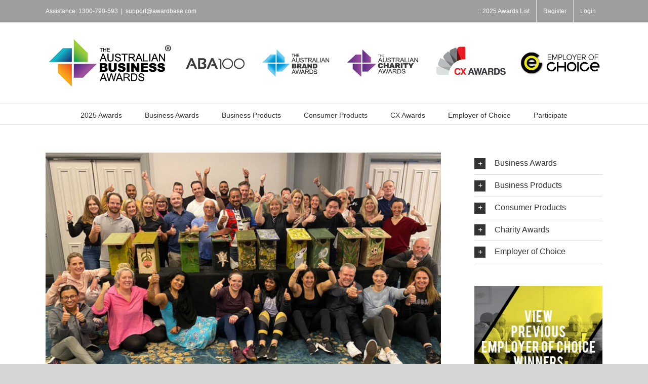

--- FILE ---
content_type: text/html; charset=UTF-8
request_url: https://employerofchoiceawards.com.au/eoc-awards-2022/ucb-australia-2022-eoc/
body_size: 23333
content:
<!DOCTYPE html>
<html class="avada-html-layout-wide avada-html-header-position-top" lang="en-US" prefix="og: http://ogp.me/ns# fb: http://ogp.me/ns/fb#">
<head>
	<meta http-equiv="X-UA-Compatible" content="IE=edge" />
	<meta http-equiv="Content-Type" content="text/html; charset=utf-8"/>
	<meta name="viewport" content="width=device-width, initial-scale=1" />
	<meta name='robots' content='index, follow, max-image-preview:large, max-snippet:-1, max-video-preview:-1' />
	<style>img:is([sizes="auto" i], [sizes^="auto," i]) { contain-intrinsic-size: 3000px 1500px }</style>
	
	<!-- This site is optimized with the Yoast SEO plugin v26.7 - https://yoast.com/wordpress/plugins/seo/ -->
	<title>UCB Australia - ABA Employer of Choice Awards</title>
	<meta name="description" content="UCB Australia has been selected as an Employer of Choice [EOC®] in The Australian Business Awards 2022." />
	<link rel="canonical" href="https://employerofchoiceawards.com.au/eoc-awards-2022/ucb-australia-2022-eoc/" />
	<meta property="og:locale" content="en_US" />
	<meta property="og:type" content="article" />
	<meta property="og:title" content="UCB Australia - ABA Employer of Choice Awards" />
	<meta property="og:description" content="UCB Australia has been selected as an Employer of Choice [EOC®] in The Australian Business Awards 2022." />
	<meta property="og:url" content="https://employerofchoiceawards.com.au/eoc-awards-2022/ucb-australia-2022-eoc/" />
	<meta property="og:site_name" content="ABA Employer of Choice Awards" />
	<meta property="article:published_time" content="2022-09-14T15:05:48+00:00" />
	<meta property="article:modified_time" content="2023-09-20T09:43:03+00:00" />
	<meta property="og:image" content="https://employerofchoiceawards.com.au/wp-content/uploads/2022/09/2022-UCB-Australia-EOC-1000px-e1663571877111.jpg" />
	<meta property="og:image:width" content="1000" />
	<meta property="og:image:height" content="555" />
	<meta property="og:image:type" content="image/jpeg" />
	<meta name="author" content="Awardbase®" />
	<meta name="twitter:card" content="summary_large_image" />
	<meta name="twitter:creator" content="@aubizawards" />
	<meta name="twitter:site" content="@aubizawards" />
	<meta name="twitter:label1" content="Written by" />
	<meta name="twitter:data1" content="Awardbase®" />
	<meta name="twitter:label2" content="Est. reading time" />
	<meta name="twitter:data2" content="9 minutes" />
	<script type="application/ld+json" class="yoast-schema-graph">{"@context":"https://schema.org","@graph":[{"@type":"Article","@id":"https://employerofchoiceawards.com.au/eoc-awards-2022/ucb-australia-2022-eoc/#article","isPartOf":{"@id":"https://employerofchoiceawards.com.au/eoc-awards-2022/ucb-australia-2022-eoc/"},"author":{"name":"Awardbase®","@id":"https://employerofchoiceawards.com.au/#/schema/person/9281802db1748048a23c60dd40054998"},"headline":"UCB Australia","datePublished":"2022-09-14T15:05:48+00:00","dateModified":"2023-09-20T09:43:03+00:00","mainEntityOfPage":{"@id":"https://employerofchoiceawards.com.au/eoc-awards-2022/ucb-australia-2022-eoc/"},"wordCount":2435,"publisher":{"@id":"https://employerofchoiceawards.com.au/#organization"},"image":{"@id":"https://employerofchoiceawards.com.au/eoc-awards-2022/ucb-australia-2022-eoc/#primaryimage"},"thumbnailUrl":"https://employerofchoiceawards.com.au/wp-content/uploads/2022/09/2022-UCB-Australia-EOC-1000px-e1663571877111.jpg","keywords":["EOC® Awards","Medical","Scientific"],"articleSection":["ABA Employer of Choice Awards &gt;&gt; 2022 Winners"],"inLanguage":"en-US"},{"@type":"WebPage","@id":"https://employerofchoiceawards.com.au/eoc-awards-2022/ucb-australia-2022-eoc/","url":"https://employerofchoiceawards.com.au/eoc-awards-2022/ucb-australia-2022-eoc/","name":"UCB Australia - ABA Employer of Choice Awards","isPartOf":{"@id":"https://employerofchoiceawards.com.au/#website"},"primaryImageOfPage":{"@id":"https://employerofchoiceawards.com.au/eoc-awards-2022/ucb-australia-2022-eoc/#primaryimage"},"image":{"@id":"https://employerofchoiceawards.com.au/eoc-awards-2022/ucb-australia-2022-eoc/#primaryimage"},"thumbnailUrl":"https://employerofchoiceawards.com.au/wp-content/uploads/2022/09/2022-UCB-Australia-EOC-1000px-e1663571877111.jpg","datePublished":"2022-09-14T15:05:48+00:00","dateModified":"2023-09-20T09:43:03+00:00","description":"UCB Australia has been selected as an Employer of Choice [EOC®] in The Australian Business Awards 2022.","breadcrumb":{"@id":"https://employerofchoiceawards.com.au/eoc-awards-2022/ucb-australia-2022-eoc/#breadcrumb"},"inLanguage":"en-US","potentialAction":[{"@type":"ReadAction","target":["https://employerofchoiceawards.com.au/eoc-awards-2022/ucb-australia-2022-eoc/"]}]},{"@type":"ImageObject","inLanguage":"en-US","@id":"https://employerofchoiceawards.com.au/eoc-awards-2022/ucb-australia-2022-eoc/#primaryimage","url":"https://employerofchoiceawards.com.au/wp-content/uploads/2022/09/2022-UCB-Australia-EOC-1000px-e1663571877111.jpg","contentUrl":"https://employerofchoiceawards.com.au/wp-content/uploads/2022/09/2022-UCB-Australia-EOC-1000px-e1663571877111.jpg","width":1000,"height":555,"caption":"UCB Australia"},{"@type":"BreadcrumbList","@id":"https://employerofchoiceawards.com.au/eoc-awards-2022/ucb-australia-2022-eoc/#breadcrumb","itemListElement":[{"@type":"ListItem","position":1,"name":"Home","item":"https://employerofchoiceawards.com.au/"},{"@type":"ListItem","position":2,"name":"UCB Australia"}]},{"@type":"WebSite","@id":"https://employerofchoiceawards.com.au/#website","url":"https://employerofchoiceawards.com.au/","name":"ABA Employer of Choice Awards","description":"Australian Business Awards","publisher":{"@id":"https://employerofchoiceawards.com.au/#organization"},"potentialAction":[{"@type":"SearchAction","target":{"@type":"EntryPoint","urlTemplate":"https://employerofchoiceawards.com.au/?s={search_term_string}"},"query-input":{"@type":"PropertyValueSpecification","valueRequired":true,"valueName":"search_term_string"}}],"inLanguage":"en-US"},{"@type":"Organization","@id":"https://employerofchoiceawards.com.au/#organization","name":"Employer of Choice Awards","url":"https://employerofchoiceawards.com.au/","logo":{"@type":"ImageObject","inLanguage":"en-US","@id":"https://employerofchoiceawards.com.au/#/schema/logo/image/","url":"https://secureservercdn.net/50.62.88.87/one.895.myftpupload.com/wp-content/uploads/2015/10/ABA_60.png?time=1657717949","contentUrl":"https://secureservercdn.net/50.62.88.87/one.895.myftpupload.com/wp-content/uploads/2015/10/ABA_60.png?time=1657717949","width":149,"height":60,"caption":"Employer of Choice Awards"},"image":{"@id":"https://employerofchoiceawards.com.au/#/schema/logo/image/"},"sameAs":["https://x.com/aubizawards","https://instagram.com/australianbusinessawards"]},{"@type":"Person","@id":"https://employerofchoiceawards.com.au/#/schema/person/9281802db1748048a23c60dd40054998","name":"Awardbase®","description":"Awardbase is the awards manager and the architect of the WBA® Framework and the EOC® Framework.","sameAs":["https://awardbase.com"],"url":"https://employerofchoiceawards.com.au/author/awardbase/"}]}</script>
	<!-- / Yoast SEO plugin. -->


<link rel="alternate" type="application/rss+xml" title="ABA Employer of Choice Awards &raquo; Feed" href="https://employerofchoiceawards.com.au/feed/" />
<link rel="alternate" type="application/rss+xml" title="ABA Employer of Choice Awards &raquo; Comments Feed" href="https://employerofchoiceawards.com.au/comments/feed/" />
								<link rel="icon" href="https://employerofchoiceawards.com.au/wp-content/uploads/2023/01/ABA_Favicon_64px.png" type="image/png" />
		
					<!-- Apple Touch Icon -->
						<link rel="apple-touch-icon" sizes="180x180" href="https://employerofchoiceawards.com.au/wp-content/uploads/2023/01/ABA_Favicon_180px.png" type="image/png">
		
					<!-- Android Icon -->
						<link rel="icon" sizes="192x192" href="https://employerofchoiceawards.com.au/wp-content/uploads/2023/01/ABA_Favicon_192px.png" type="image/png">
		
					<!-- MS Edge Icon -->
						<meta name="msapplication-TileImage" content="https://employerofchoiceawards.com.au/wp-content/uploads/2023/01/ABA_Favicon_270px.png" type="image/png">
									<meta name="description" content="UCB Australia UCB Australia has been selected as an Employer of Choice in The Australian Business Awards 2022. The Australian Business Award for Employer of Choice  recognises organisations that develop workplaces that maximise the full potential of their workforce through established policies and practices which demonstrate effective employee recruitment, engagement and retention."/>
				
		<meta property="og:locale" content="en_US"/>
		<meta property="og:type" content="article"/>
		<meta property="og:site_name" content="ABA Employer of Choice Awards"/>
		<meta property="og:title" content="UCB Australia - ABA Employer of Choice Awards"/>
				<meta property="og:description" content="UCB Australia UCB Australia has been selected as an Employer of Choice in The Australian Business Awards 2022. The Australian Business Award for Employer of Choice  recognises organisations that develop workplaces that maximise the full potential of their workforce through established policies and practices which demonstrate effective employee recruitment, engagement and retention."/>
				<meta property="og:url" content="https://employerofchoiceawards.com.au/eoc-awards-2022/ucb-australia-2022-eoc/"/>
										<meta property="article:published_time" content="2022-09-14T15:05:48+11:00"/>
							<meta property="article:modified_time" content="2023-09-20T09:43:03+11:00"/>
								<meta name="author" content="Awardbase®"/>
								<meta property="og:image" content="https://employerofchoiceawards.com.au/wp-content/uploads/2022/09/2022-UCB-Australia-EOC-1000px-e1663571877111.jpg"/>
		<meta property="og:image:width" content="1000"/>
		<meta property="og:image:height" content="555"/>
		<meta property="og:image:type" content="image/jpeg"/>
				<script type="text/javascript">
/* <![CDATA[ */
window._wpemojiSettings = {"baseUrl":"https:\/\/s.w.org\/images\/core\/emoji\/16.0.1\/72x72\/","ext":".png","svgUrl":"https:\/\/s.w.org\/images\/core\/emoji\/16.0.1\/svg\/","svgExt":".svg","source":{"concatemoji":"https:\/\/employerofchoiceawards.com.au\/wp-includes\/js\/wp-emoji-release.min.js?ver=6.8.3"}};
/*! This file is auto-generated */
!function(s,n){var o,i,e;function c(e){try{var t={supportTests:e,timestamp:(new Date).valueOf()};sessionStorage.setItem(o,JSON.stringify(t))}catch(e){}}function p(e,t,n){e.clearRect(0,0,e.canvas.width,e.canvas.height),e.fillText(t,0,0);var t=new Uint32Array(e.getImageData(0,0,e.canvas.width,e.canvas.height).data),a=(e.clearRect(0,0,e.canvas.width,e.canvas.height),e.fillText(n,0,0),new Uint32Array(e.getImageData(0,0,e.canvas.width,e.canvas.height).data));return t.every(function(e,t){return e===a[t]})}function u(e,t){e.clearRect(0,0,e.canvas.width,e.canvas.height),e.fillText(t,0,0);for(var n=e.getImageData(16,16,1,1),a=0;a<n.data.length;a++)if(0!==n.data[a])return!1;return!0}function f(e,t,n,a){switch(t){case"flag":return n(e,"\ud83c\udff3\ufe0f\u200d\u26a7\ufe0f","\ud83c\udff3\ufe0f\u200b\u26a7\ufe0f")?!1:!n(e,"\ud83c\udde8\ud83c\uddf6","\ud83c\udde8\u200b\ud83c\uddf6")&&!n(e,"\ud83c\udff4\udb40\udc67\udb40\udc62\udb40\udc65\udb40\udc6e\udb40\udc67\udb40\udc7f","\ud83c\udff4\u200b\udb40\udc67\u200b\udb40\udc62\u200b\udb40\udc65\u200b\udb40\udc6e\u200b\udb40\udc67\u200b\udb40\udc7f");case"emoji":return!a(e,"\ud83e\udedf")}return!1}function g(e,t,n,a){var r="undefined"!=typeof WorkerGlobalScope&&self instanceof WorkerGlobalScope?new OffscreenCanvas(300,150):s.createElement("canvas"),o=r.getContext("2d",{willReadFrequently:!0}),i=(o.textBaseline="top",o.font="600 32px Arial",{});return e.forEach(function(e){i[e]=t(o,e,n,a)}),i}function t(e){var t=s.createElement("script");t.src=e,t.defer=!0,s.head.appendChild(t)}"undefined"!=typeof Promise&&(o="wpEmojiSettingsSupports",i=["flag","emoji"],n.supports={everything:!0,everythingExceptFlag:!0},e=new Promise(function(e){s.addEventListener("DOMContentLoaded",e,{once:!0})}),new Promise(function(t){var n=function(){try{var e=JSON.parse(sessionStorage.getItem(o));if("object"==typeof e&&"number"==typeof e.timestamp&&(new Date).valueOf()<e.timestamp+604800&&"object"==typeof e.supportTests)return e.supportTests}catch(e){}return null}();if(!n){if("undefined"!=typeof Worker&&"undefined"!=typeof OffscreenCanvas&&"undefined"!=typeof URL&&URL.createObjectURL&&"undefined"!=typeof Blob)try{var e="postMessage("+g.toString()+"("+[JSON.stringify(i),f.toString(),p.toString(),u.toString()].join(",")+"));",a=new Blob([e],{type:"text/javascript"}),r=new Worker(URL.createObjectURL(a),{name:"wpTestEmojiSupports"});return void(r.onmessage=function(e){c(n=e.data),r.terminate(),t(n)})}catch(e){}c(n=g(i,f,p,u))}t(n)}).then(function(e){for(var t in e)n.supports[t]=e[t],n.supports.everything=n.supports.everything&&n.supports[t],"flag"!==t&&(n.supports.everythingExceptFlag=n.supports.everythingExceptFlag&&n.supports[t]);n.supports.everythingExceptFlag=n.supports.everythingExceptFlag&&!n.supports.flag,n.DOMReady=!1,n.readyCallback=function(){n.DOMReady=!0}}).then(function(){return e}).then(function(){var e;n.supports.everything||(n.readyCallback(),(e=n.source||{}).concatemoji?t(e.concatemoji):e.wpemoji&&e.twemoji&&(t(e.twemoji),t(e.wpemoji)))}))}((window,document),window._wpemojiSettings);
/* ]]> */
</script>
<style id='wp-emoji-styles-inline-css' type='text/css'>

	img.wp-smiley, img.emoji {
		display: inline !important;
		border: none !important;
		box-shadow: none !important;
		height: 1em !important;
		width: 1em !important;
		margin: 0 0.07em !important;
		vertical-align: -0.1em !important;
		background: none !important;
		padding: 0 !important;
	}
</style>
<link rel='stylesheet' id='wp-components-css' href='https://employerofchoiceawards.com.au/wp-includes/css/dist/components/style.min.css?ver=6.8.3' type='text/css' media='all' />
<link rel='stylesheet' id='godaddy-styles-css' href='https://employerofchoiceawards.com.au/wp-content/mu-plugins/vendor/wpex/godaddy-launch/includes/Dependencies/GoDaddy/Styles/build/latest.css?ver=2.0.2' type='text/css' media='all' />
<link rel='stylesheet' id='fusion-dynamic-css-css' href='https://employerofchoiceawards.com.au/wp-content/uploads/fusion-styles/70a17f992d963c4160adb546f1efad26.min.css?ver=3.14.2' type='text/css' media='all' />
<script type="text/javascript" src="https://employerofchoiceawards.com.au/wp-includes/js/jquery/jquery.min.js?ver=3.7.1" id="jquery-core-js"></script>
<script type="text/javascript" src="https://employerofchoiceawards.com.au/wp-includes/js/jquery/jquery-migrate.min.js?ver=3.4.1" id="jquery-migrate-js"></script>
<link rel="https://api.w.org/" href="https://employerofchoiceawards.com.au/wp-json/" /><link rel="alternate" title="JSON" type="application/json" href="https://employerofchoiceawards.com.au/wp-json/wp/v2/posts/17917" /><link rel="EditURI" type="application/rsd+xml" title="RSD" href="https://employerofchoiceawards.com.au/xmlrpc.php?rsd" />
<link rel='shortlink' href='https://employerofchoiceawards.com.au/?p=17917' />
<link rel="alternate" title="oEmbed (JSON)" type="application/json+oembed" href="https://employerofchoiceawards.com.au/wp-json/oembed/1.0/embed?url=https%3A%2F%2Femployerofchoiceawards.com.au%2Feoc-awards-2022%2Fucb-australia-2022-eoc%2F" />
<link rel="alternate" title="oEmbed (XML)" type="text/xml+oembed" href="https://employerofchoiceawards.com.au/wp-json/oembed/1.0/embed?url=https%3A%2F%2Femployerofchoiceawards.com.au%2Feoc-awards-2022%2Fucb-australia-2022-eoc%2F&#038;format=xml" />
<style type="text/css" id="css-fb-visibility">@media screen and (max-width: 640px){.fusion-no-small-visibility{display:none !important;}body .sm-text-align-center{text-align:center !important;}body .sm-text-align-left{text-align:left !important;}body .sm-text-align-right{text-align:right !important;}body .sm-text-align-justify{text-align:justify !important;}body .sm-flex-align-center{justify-content:center !important;}body .sm-flex-align-flex-start{justify-content:flex-start !important;}body .sm-flex-align-flex-end{justify-content:flex-end !important;}body .sm-mx-auto{margin-left:auto !important;margin-right:auto !important;}body .sm-ml-auto{margin-left:auto !important;}body .sm-mr-auto{margin-right:auto !important;}body .fusion-absolute-position-small{position:absolute;width:100%;}.awb-sticky.awb-sticky-small{ position: sticky; top: var(--awb-sticky-offset,0); }}@media screen and (min-width: 641px) and (max-width: 1024px){.fusion-no-medium-visibility{display:none !important;}body .md-text-align-center{text-align:center !important;}body .md-text-align-left{text-align:left !important;}body .md-text-align-right{text-align:right !important;}body .md-text-align-justify{text-align:justify !important;}body .md-flex-align-center{justify-content:center !important;}body .md-flex-align-flex-start{justify-content:flex-start !important;}body .md-flex-align-flex-end{justify-content:flex-end !important;}body .md-mx-auto{margin-left:auto !important;margin-right:auto !important;}body .md-ml-auto{margin-left:auto !important;}body .md-mr-auto{margin-right:auto !important;}body .fusion-absolute-position-medium{position:absolute;width:100%;}.awb-sticky.awb-sticky-medium{ position: sticky; top: var(--awb-sticky-offset,0); }}@media screen and (min-width: 1025px){.fusion-no-large-visibility{display:none !important;}body .lg-text-align-center{text-align:center !important;}body .lg-text-align-left{text-align:left !important;}body .lg-text-align-right{text-align:right !important;}body .lg-text-align-justify{text-align:justify !important;}body .lg-flex-align-center{justify-content:center !important;}body .lg-flex-align-flex-start{justify-content:flex-start !important;}body .lg-flex-align-flex-end{justify-content:flex-end !important;}body .lg-mx-auto{margin-left:auto !important;margin-right:auto !important;}body .lg-ml-auto{margin-left:auto !important;}body .lg-mr-auto{margin-right:auto !important;}body .fusion-absolute-position-large{position:absolute;width:100%;}.awb-sticky.awb-sticky-large{ position: sticky; top: var(--awb-sticky-offset,0); }}</style>		<script type="text/javascript">
			var doc = document.documentElement;
			doc.setAttribute( 'data-useragent', navigator.userAgent );
		</script>
		
	</head>

<body class="wp-singular post-template-default single single-post postid-17917 single-format-standard wp-theme-Avada has-sidebar fusion-image-hovers fusion-pagination-sizing fusion-button_type-flat fusion-button_span-no fusion-button_gradient-linear avada-image-rollover-circle-yes avada-image-rollover-yes avada-image-rollover-direction-left fusion-has-button-gradient fusion-body ltr fusion-sticky-header no-tablet-sticky-header no-mobile-sticky-header no-mobile-slidingbar no-mobile-totop avada-has-rev-slider-styles fusion-disable-outline fusion-sub-menu-fade mobile-logo-pos-center layout-wide-mode avada-has-boxed-modal-shadow-none layout-scroll-offset-full avada-has-zero-margin-offset-top fusion-top-header menu-text-align-center mobile-menu-design-modern fusion-show-pagination-text fusion-header-layout-v5 avada-responsive avada-footer-fx-none avada-menu-highlight-style-bar fusion-search-form-classic fusion-main-menu-search-dropdown fusion-avatar-square avada-sticky-shrinkage avada-dropdown-styles avada-blog-layout-grid avada-blog-archive-layout-grid avada-header-shadow-no avada-menu-icon-position-left avada-has-megamenu-shadow avada-has-mainmenu-dropdown-divider avada-has-breadcrumb-mobile-hidden avada-has-titlebar-hide avada-has-pagination-padding avada-flyout-menu-direction-fade avada-ec-views-v1" data-awb-post-id="17917">
		<a class="skip-link screen-reader-text" href="#content">Skip to content</a>

	<div id="boxed-wrapper">
		
		<div id="wrapper" class="fusion-wrapper">
			<div id="home" style="position:relative;top:-1px;"></div>
							
					
			<header class="fusion-header-wrapper">
				<div class="fusion-header-v5 fusion-logo-alignment fusion-logo-center fusion-sticky-menu-1 fusion-sticky-logo- fusion-mobile-logo- fusion-sticky-menu-only fusion-header-menu-align-center fusion-mobile-menu-design-modern">
					
<div class="fusion-secondary-header">
	<div class="fusion-row">
					<div class="fusion-alignleft">
				<div class="fusion-contact-info"><span class="fusion-contact-info-phone-number">Assistance: 1300-790-593</span><span class="fusion-header-separator">|</span><span class="fusion-contact-info-email-address"><a href="mailto:&#115;upport&#64;a&#119;a&#114;&#100;base&#46;&#99;o&#109;">&#115;upport&#64;a&#119;a&#114;&#100;base&#46;&#99;o&#109;</a></span></div>			</div>
							<div class="fusion-alignright">
				<nav class="fusion-secondary-menu" role="navigation" aria-label="Secondary Menu"><ul id="menu-program-menu" class="menu"><li  id="menu-item-15108"  class="menu-item menu-item-type-custom menu-item-object-custom menu-item-15108"  data-item-id="15108"><a  href="https://australianbusinessawards.com.au/australian-business-awards-list/" class="fusion-bar-highlight"><span class="menu-text">:: 2025 Awards List</span></a></li><li  id="menu-item-14776"  class="menu-item menu-item-type-custom menu-item-object-custom menu-item-14776"  data-item-id="14776"><a  href="https://login.australianbusinessawards.com/profile/register/" class="fusion-bar-highlight"><span class="menu-text">Register</span></a></li><li  id="menu-item-14774"  class="menu-item menu-item-type-custom menu-item-object-custom menu-item-14774"  data-item-id="14774"><a  href="https://login.australianbusinessawards.com/profile/login/" class="fusion-bar-highlight"><span class="menu-text">Login</span></a></li></ul></nav><nav class="fusion-mobile-nav-holder fusion-mobile-menu-text-align-left" aria-label="Secondary Mobile Menu"></nav>			</div>
			</div>
</div>
<div class="fusion-header-sticky-height"></div>
<div class="fusion-sticky-header-wrapper"> <!-- start fusion sticky header wrapper -->
	<div class="fusion-header">
		<div class="fusion-row">
							<div class="fusion-logo" data-margin-top="31px" data-margin-bottom="31px" data-margin-left="0px" data-margin-right="0px">
			<a class="fusion-logo-link"  href="https://employerofchoiceawards.com.au/" >

						<!-- standard logo -->
			<img src="https://employerofchoiceawards.com.au/wp-content/uploads/2018/10/australian-business-awards-2019-logo.png" srcset="https://employerofchoiceawards.com.au/wp-content/uploads/2018/10/australian-business-awards-2019-logo.png 1x" width="3958" height="354" alt="ABA Employer of Choice Awards Logo" data-retina_logo_url="" class="fusion-standard-logo" />

			
					</a>
		</div>
								<div class="fusion-mobile-menu-icons">
							<a href="#" class="fusion-icon awb-icon-bars" aria-label="Toggle mobile menu" aria-expanded="false"></a>
		
		
		
			</div>
			
					</div>
	</div>
	<div class="fusion-secondary-main-menu">
		<div class="fusion-row">
			<nav class="fusion-main-menu" aria-label="Main Menu"><ul id="menu-2025-menu" class="fusion-menu"><li  id="menu-item-15114"  class="menu-item menu-item-type-custom menu-item-object-custom menu-item-15114"  data-item-id="15114"><a  href="https://australianbusinessawards.com.au/" class="fusion-bar-highlight"><span class="menu-text">2025 Awards</span></a></li><li  id="menu-item-15115"  class="menu-item menu-item-type-custom menu-item-object-custom menu-item-has-children menu-item-15115 fusion-dropdown-menu"  data-item-id="15115"><a  href="https://australianbusinessawards.com.au/business-award-categories/" class="fusion-bar-highlight"><span class="menu-text">Business Awards</span></a><ul class="sub-menu"><li  id="menu-item-15515"  class="menu-item menu-item-type-custom menu-item-object-custom menu-item-15515 fusion-dropdown-submenu" ><a  href="https://australianbusinessawards.com.au/business-award-categories/" class="fusion-bar-highlight"><span>Business Awards &#038; Management Awards</span></a></li><li  id="menu-item-20085"  class="menu-item menu-item-type-custom menu-item-object-custom menu-item-20085 fusion-dropdown-submenu" ><a  href="https://winners.australianbusinessawards.com.au/australian-business-awards-2025-winners/" class="fusion-bar-highlight"><span>2025 Winners</span></a></li><li  id="menu-item-15518"  class="menu-item menu-item-type-custom menu-item-object-custom menu-item-15518 fusion-dropdown-submenu" ><a  href="https://winners.australianbusinessawards.com.au/australian-business-awards-2024-winners/" class="fusion-bar-highlight"><span>2024 Winners</span></a></li><li  id="menu-item-18793"  class="menu-item menu-item-type-custom menu-item-object-custom menu-item-18793 fusion-dropdown-submenu" ><a  href="https://winners.australianbusinessawards.com.au/australian-business-awards-2023-winners/" class="fusion-bar-highlight"><span>2023 Winners</span></a></li><li  id="menu-item-18150"  class="menu-item menu-item-type-custom menu-item-object-custom menu-item-18150 fusion-dropdown-submenu" ><a  href="https://winners.australianbusinessawards.com.au/australian-business-awards-2022-winners/" class="fusion-bar-highlight"><span>2022 Winners</span></a></li><li  id="menu-item-16305"  class="menu-item menu-item-type-custom menu-item-object-custom menu-item-16305 fusion-dropdown-submenu" ><a  href="https://winners.australianbusinessawards.com.au/australian-business-awards-2021-winners/" class="fusion-bar-highlight"><span>2021 Winners</span></a></li><li  id="menu-item-15817"  class="menu-item menu-item-type-custom menu-item-object-custom menu-item-15817 fusion-dropdown-submenu" ><a  href="https://winners.australianbusinessawards.com.au/australian-business-awards-2020-winners/" class="fusion-bar-highlight"><span>2020 Winners</span></a></li><li  id="menu-item-15516"  class="menu-item menu-item-type-custom menu-item-object-custom menu-item-15516 fusion-dropdown-submenu" ><a  href="https://winners.australianbusinessawards.com.au/australian-business-awards-2019-winners/" class="fusion-bar-highlight"><span>2019 Winners</span></a></li><li  id="menu-item-15520"  class="menu-item menu-item-type-custom menu-item-object-custom menu-item-15520 fusion-dropdown-submenu" ><a  href="https://login.australianbusinessawards.com/profile/register/" class="fusion-bar-highlight"><span>How to Participate</span></a></li></ul></li><li  id="menu-item-15116"  class="menu-item menu-item-type-custom menu-item-object-custom menu-item-has-children menu-item-15116 fusion-dropdown-menu"  data-item-id="15116"><a  href="https://australianbusinessawards.com.au/business-product-categories/" class="fusion-bar-highlight"><span class="menu-text">Business Products</span></a><ul class="sub-menu"><li  id="menu-item-16095"  class="menu-item menu-item-type-custom menu-item-object-custom menu-item-16095 fusion-dropdown-submenu" ><a  href="https://australianbusinessawards.com.au/business-product-categories/" class="fusion-bar-highlight"><span>Product Awards &#038; Technology Awards</span></a></li><li  id="menu-item-20086"  class="menu-item menu-item-type-custom menu-item-object-custom menu-item-20086 fusion-dropdown-submenu" ><a  href="https://winners.australianbusinessawards.com.au/business-product-awards-2025-winners/" class="fusion-bar-highlight"><span>2025 Winners</span></a></li><li  id="menu-item-15524"  class="menu-item menu-item-type-custom menu-item-object-custom menu-item-15524 fusion-dropdown-submenu" ><a  href="https://winners.australianbusinessawards.com.au/business-product-awards-2024-winners/" class="fusion-bar-highlight"><span>2024 Winners</span></a></li><li  id="menu-item-18794"  class="menu-item menu-item-type-custom menu-item-object-custom menu-item-18794 fusion-dropdown-submenu" ><a  href="https://winners.australianbusinessawards.com.au/business-product-awards-2023-winners/" class="fusion-bar-highlight"><span>2023 Winners</span></a></li><li  id="menu-item-18151"  class="menu-item menu-item-type-custom menu-item-object-custom menu-item-18151 fusion-dropdown-submenu" ><a  href="https://winners.australianbusinessawards.com.au/business-product-awards-2022-winners/" class="fusion-bar-highlight"><span>2022 Winners</span></a></li><li  id="menu-item-16306"  class="menu-item menu-item-type-custom menu-item-object-custom menu-item-16306 fusion-dropdown-submenu" ><a  href="https://winners.australianbusinessawards.com.au/business-product-awards-2021-winners/" class="fusion-bar-highlight"><span>2021 Winners</span></a></li><li  id="menu-item-15818"  class="menu-item menu-item-type-custom menu-item-object-custom menu-item-15818 fusion-dropdown-submenu" ><a  href="https://winners.australianbusinessawards.com.au/business-product-awards-2020-winners/" class="fusion-bar-highlight"><span>2020 Winners</span></a></li><li  id="menu-item-15522"  class="menu-item menu-item-type-custom menu-item-object-custom menu-item-15522 fusion-dropdown-submenu" ><a  href="https://winners.australianbusinessawards.com.au/business-product-awards-2019-winners/" class="fusion-bar-highlight"><span>2019 Winners</span></a></li><li  id="menu-item-15526"  class="menu-item menu-item-type-custom menu-item-object-custom menu-item-15526 fusion-dropdown-submenu" ><a  href="https://login.australianbusinessawards.com/profile/register/" class="fusion-bar-highlight"><span>How to Participate</span></a></li></ul></li><li  id="menu-item-15117"  class="menu-item menu-item-type-custom menu-item-object-custom menu-item-has-children menu-item-15117 fusion-dropdown-menu"  data-item-id="15117"><a  href="https://australianbusinessawards.com.au/australian-brand-awards/" class="fusion-bar-highlight"><span class="menu-text">Consumer Products</span></a><ul class="sub-menu"><li  id="menu-item-15527"  class="menu-item menu-item-type-custom menu-item-object-custom menu-item-15527 fusion-dropdown-submenu" ><a  href="https://australianbrandawards.com.au/" class="fusion-bar-highlight"><span>brandawards.com.au</span></a></li><li  id="menu-item-20087"  class="menu-item menu-item-type-custom menu-item-object-custom menu-item-20087 fusion-dropdown-submenu" ><a  href="https://australianbrandawards.com.au/australian-brand-awards-2025-winners/" class="fusion-bar-highlight"><span>Brand Awards 2025</span></a></li><li  id="menu-item-15530"  class="menu-item menu-item-type-custom menu-item-object-custom menu-item-15530 fusion-dropdown-submenu" ><a  href="https://australianbrandawards.com.au/australian-brand-awards-2024-winners/" class="fusion-bar-highlight"><span>Brand Awards 2024</span></a></li><li  id="menu-item-18795"  class="menu-item menu-item-type-custom menu-item-object-custom menu-item-18795 fusion-dropdown-submenu" ><a  href="https://australianbrandawards.com.au/australian-brand-awards-2023-winners/" class="fusion-bar-highlight"><span>Brand Awards 2023</span></a></li><li  id="menu-item-18152"  class="menu-item menu-item-type-custom menu-item-object-custom menu-item-18152 fusion-dropdown-submenu" ><a  href="https://australianbrandawards.com.au/australian-brand-awards-2022-winners/" class="fusion-bar-highlight"><span>Brand Awards 2022</span></a></li><li  id="menu-item-16307"  class="menu-item menu-item-type-custom menu-item-object-custom menu-item-16307 fusion-dropdown-submenu" ><a  href="https://australianbrandawards.com.au/australian-brand-awards-2021-winners/" class="fusion-bar-highlight"><span>Brand Awards 2021</span></a></li><li  id="menu-item-15819"  class="menu-item menu-item-type-custom menu-item-object-custom menu-item-15819 fusion-dropdown-submenu" ><a  href="https://australianbrandawards.com.au/australian-brand-awards-2020-winners/" class="fusion-bar-highlight"><span>Brand Awards 2020</span></a></li><li  id="menu-item-15528"  class="menu-item menu-item-type-custom menu-item-object-custom menu-item-15528 fusion-dropdown-submenu" ><a  href="https://australianbrandawards.com.au/australian-brand-awards-2019-winners/" class="fusion-bar-highlight"><span>Brand Awards 2019</span></a></li><li  id="menu-item-15531"  class="menu-item menu-item-type-custom menu-item-object-custom menu-item-15531 fusion-dropdown-submenu" ><a  href="https://login.australianbusinessawards.com/profile/register/" class="fusion-bar-highlight"><span>How to Participate</span></a></li></ul></li><li  id="menu-item-15118"  class="menu-item menu-item-type-custom menu-item-object-custom menu-item-has-children menu-item-15118 fusion-dropdown-menu"  data-item-id="15118"><a  href="https://australianbusinessawards.com.au/australian-cx-awards/" class="fusion-bar-highlight"><span class="menu-text">CX Awards</span></a><ul class="sub-menu"><li  id="menu-item-15532"  class="menu-item menu-item-type-custom menu-item-object-custom menu-item-15532 fusion-dropdown-submenu" ><a  href="https://customerexperienceawards.com.au/" class="fusion-bar-highlight"><span>cxawards.com.au</span></a></li><li  id="menu-item-20088"  class="menu-item menu-item-type-custom menu-item-object-custom menu-item-20088 fusion-dropdown-submenu" ><a  href="https://customerexperienceawards.com.au/category/cx-awards-2025/" class="fusion-bar-highlight"><span>CX Awards 2025</span></a></li><li  id="menu-item-15535"  class="menu-item menu-item-type-custom menu-item-object-custom menu-item-15535 fusion-dropdown-submenu" ><a  href="https://customerexperienceawards.com.au/category/cx-awards-2024/" class="fusion-bar-highlight"><span>CX Awards 2024</span></a></li><li  id="menu-item-18796"  class="menu-item menu-item-type-custom menu-item-object-custom menu-item-18796 fusion-dropdown-submenu" ><a  href="https://customerexperienceawards.com.au/category/cx-awards-2023/" class="fusion-bar-highlight"><span>CX Awards 2023</span></a></li><li  id="menu-item-18153"  class="menu-item menu-item-type-custom menu-item-object-custom menu-item-18153 fusion-dropdown-submenu" ><a  href="https://customerexperienceawards.com.au/category/cx-awards-2022/" class="fusion-bar-highlight"><span>CX Awards 2022</span></a></li><li  id="menu-item-16308"  class="menu-item menu-item-type-custom menu-item-object-custom menu-item-16308 fusion-dropdown-submenu" ><a  href="https://customerexperienceawards.com.au/category/cx-awards-2021/" class="fusion-bar-highlight"><span>CX Awards 2021</span></a></li><li  id="menu-item-15820"  class="menu-item menu-item-type-custom menu-item-object-custom menu-item-15820 fusion-dropdown-submenu" ><a  href="https://customerexperienceawards.com.au/category/cx-awards-2020/" class="fusion-bar-highlight"><span>CX Awards 2020</span></a></li><li  id="menu-item-15533"  class="menu-item menu-item-type-custom menu-item-object-custom menu-item-15533 fusion-dropdown-submenu" ><a  href="https://customerexperienceawards.com.au/category/cx-awards-2019/" class="fusion-bar-highlight"><span>CX Awards 2019</span></a></li><li  id="menu-item-15536"  class="menu-item menu-item-type-custom menu-item-object-custom menu-item-15536 fusion-dropdown-submenu" ><a  href="https://login.australianbusinessawards.com/profile/register/" class="fusion-bar-highlight"><span>How to Participate</span></a></li></ul></li><li  id="menu-item-15119"  class="menu-item menu-item-type-custom menu-item-object-custom menu-item-has-children menu-item-15119 fusion-dropdown-menu"  data-item-id="15119"><a  href="https://australianbusinessawards.com.au/employer-of-choice-awards/" class="fusion-bar-highlight"><span class="menu-text">Employer of Choice</span></a><ul class="sub-menu"><li  id="menu-item-15149"  class="menu-item menu-item-type-post_type menu-item-object-page menu-item-home menu-item-15149 fusion-dropdown-submenu" ><a  href="https://employerofchoiceawards.com.au/" class="fusion-bar-highlight"><span>employerofchoice.com.au</span></a></li><li  id="menu-item-20038"  class="menu-item menu-item-type-taxonomy menu-item-object-category menu-item-20038 fusion-dropdown-submenu" ><a  href="https://employerofchoiceawards.com.au/category/eoc-awards-2025/" class="fusion-bar-highlight"><span>EOC Awards 2025</span></a></li><li  id="menu-item-19688"  class="menu-item menu-item-type-taxonomy menu-item-object-category menu-item-19688 fusion-dropdown-submenu" ><a  href="https://employerofchoiceawards.com.au/category/eoc-awards-2024/" class="fusion-bar-highlight"><span>EOC Awards 2024</span></a></li><li  id="menu-item-18792"  class="menu-item menu-item-type-taxonomy menu-item-object-category menu-item-18792 fusion-dropdown-submenu" ><a  href="https://employerofchoiceawards.com.au/category/eoc-awards-2023/" class="fusion-bar-highlight"><span>EOC Awards 2023</span></a></li><li  id="menu-item-18148"  class="menu-item menu-item-type-taxonomy menu-item-object-category current-post-ancestor current-menu-parent current-post-parent menu-item-18148 fusion-dropdown-submenu" ><a  href="https://employerofchoiceawards.com.au/category/eoc-awards-2022/" class="fusion-bar-highlight"><span>EOC Awards 2022</span></a></li><li  id="menu-item-16304"  class="menu-item menu-item-type-taxonomy menu-item-object-category menu-item-16304 fusion-dropdown-submenu" ><a  href="https://employerofchoiceawards.com.au/category/eoc-winners-2021/" class="fusion-bar-highlight"><span>EOC Awards 2021</span></a></li><li  id="menu-item-15815"  class="menu-item menu-item-type-taxonomy menu-item-object-category menu-item-15815 fusion-dropdown-submenu" ><a  href="https://employerofchoiceawards.com.au/category/eoc-winners-2020/" class="fusion-bar-highlight"><span>EOC Awards 2020</span></a></li><li  id="menu-item-15424"  class="menu-item menu-item-type-taxonomy menu-item-object-category menu-item-15424 fusion-dropdown-submenu" ><a  href="https://employerofchoiceawards.com.au/category/eoc-winners-2019/" class="fusion-bar-highlight"><span>EOC Awards 2019</span></a></li><li  id="menu-item-15155"  class="menu-item menu-item-type-custom menu-item-object-custom menu-item-15155 fusion-dropdown-submenu" ><a  href="https://login.australianbusinessawards.com/profile/register/" class="fusion-bar-highlight"><span>How to Participate</span></a></li></ul></li><li  id="menu-item-15120"  class="menu-item menu-item-type-custom menu-item-object-custom menu-item-has-children menu-item-15120 fusion-dropdown-menu"  data-item-id="15120"><a  href="https://login.australianbusinessawards.com/2025-entry-guidelines/" class="fusion-bar-highlight"><span class="menu-text">Participate</span></a><ul class="sub-menu"><li  id="menu-item-16094"  class="menu-item menu-item-type-custom menu-item-object-custom menu-item-16094 fusion-dropdown-submenu" ><a  href="https://login.australianbusinessawards.com/2025-entry-guidelines/" class="fusion-bar-highlight"><span>2025 Entry Guidelines</span></a></li><li  id="menu-item-15123"  class="menu-item menu-item-type-custom menu-item-object-custom menu-item-15123 fusion-dropdown-submenu" ><a  href="https://login.australianbusinessawards.com/profile/register/" class="fusion-bar-highlight"><span>Register for Updates</span></a></li><li  id="menu-item-15124"  class="menu-item menu-item-type-custom menu-item-object-custom menu-item-15124 fusion-dropdown-submenu" ><a  href="https://login.australianbusinessawards.com/profile/login/" class="fusion-bar-highlight"><span>Login to Awardbase</span></a></li><li  id="menu-item-15125"  class="menu-item menu-item-type-custom menu-item-object-custom menu-item-15125 fusion-dropdown-submenu" ><a  href="https://login.australianbusinessawards.com/contact/" class="fusion-bar-highlight"><span>Contact Support</span></a></li></ul></li></ul></nav><nav class="fusion-main-menu fusion-sticky-menu" aria-label="Main Menu Sticky"><ul id="menu-2025-menu-1" class="fusion-menu"><li   class="menu-item menu-item-type-custom menu-item-object-custom menu-item-15114"  data-item-id="15114"><a  href="https://australianbusinessawards.com.au/" class="fusion-bar-highlight"><span class="menu-text">2025 Awards</span></a></li><li   class="menu-item menu-item-type-custom menu-item-object-custom menu-item-has-children menu-item-15115 fusion-dropdown-menu"  data-item-id="15115"><a  href="https://australianbusinessawards.com.au/business-award-categories/" class="fusion-bar-highlight"><span class="menu-text">Business Awards</span></a><ul class="sub-menu"><li   class="menu-item menu-item-type-custom menu-item-object-custom menu-item-15515 fusion-dropdown-submenu" ><a  href="https://australianbusinessawards.com.au/business-award-categories/" class="fusion-bar-highlight"><span>Business Awards &#038; Management Awards</span></a></li><li   class="menu-item menu-item-type-custom menu-item-object-custom menu-item-20085 fusion-dropdown-submenu" ><a  href="https://winners.australianbusinessawards.com.au/australian-business-awards-2025-winners/" class="fusion-bar-highlight"><span>2025 Winners</span></a></li><li   class="menu-item menu-item-type-custom menu-item-object-custom menu-item-15518 fusion-dropdown-submenu" ><a  href="https://winners.australianbusinessawards.com.au/australian-business-awards-2024-winners/" class="fusion-bar-highlight"><span>2024 Winners</span></a></li><li   class="menu-item menu-item-type-custom menu-item-object-custom menu-item-18793 fusion-dropdown-submenu" ><a  href="https://winners.australianbusinessawards.com.au/australian-business-awards-2023-winners/" class="fusion-bar-highlight"><span>2023 Winners</span></a></li><li   class="menu-item menu-item-type-custom menu-item-object-custom menu-item-18150 fusion-dropdown-submenu" ><a  href="https://winners.australianbusinessawards.com.au/australian-business-awards-2022-winners/" class="fusion-bar-highlight"><span>2022 Winners</span></a></li><li   class="menu-item menu-item-type-custom menu-item-object-custom menu-item-16305 fusion-dropdown-submenu" ><a  href="https://winners.australianbusinessawards.com.au/australian-business-awards-2021-winners/" class="fusion-bar-highlight"><span>2021 Winners</span></a></li><li   class="menu-item menu-item-type-custom menu-item-object-custom menu-item-15817 fusion-dropdown-submenu" ><a  href="https://winners.australianbusinessawards.com.au/australian-business-awards-2020-winners/" class="fusion-bar-highlight"><span>2020 Winners</span></a></li><li   class="menu-item menu-item-type-custom menu-item-object-custom menu-item-15516 fusion-dropdown-submenu" ><a  href="https://winners.australianbusinessawards.com.au/australian-business-awards-2019-winners/" class="fusion-bar-highlight"><span>2019 Winners</span></a></li><li   class="menu-item menu-item-type-custom menu-item-object-custom menu-item-15520 fusion-dropdown-submenu" ><a  href="https://login.australianbusinessawards.com/profile/register/" class="fusion-bar-highlight"><span>How to Participate</span></a></li></ul></li><li   class="menu-item menu-item-type-custom menu-item-object-custom menu-item-has-children menu-item-15116 fusion-dropdown-menu"  data-item-id="15116"><a  href="https://australianbusinessawards.com.au/business-product-categories/" class="fusion-bar-highlight"><span class="menu-text">Business Products</span></a><ul class="sub-menu"><li   class="menu-item menu-item-type-custom menu-item-object-custom menu-item-16095 fusion-dropdown-submenu" ><a  href="https://australianbusinessawards.com.au/business-product-categories/" class="fusion-bar-highlight"><span>Product Awards &#038; Technology Awards</span></a></li><li   class="menu-item menu-item-type-custom menu-item-object-custom menu-item-20086 fusion-dropdown-submenu" ><a  href="https://winners.australianbusinessawards.com.au/business-product-awards-2025-winners/" class="fusion-bar-highlight"><span>2025 Winners</span></a></li><li   class="menu-item menu-item-type-custom menu-item-object-custom menu-item-15524 fusion-dropdown-submenu" ><a  href="https://winners.australianbusinessawards.com.au/business-product-awards-2024-winners/" class="fusion-bar-highlight"><span>2024 Winners</span></a></li><li   class="menu-item menu-item-type-custom menu-item-object-custom menu-item-18794 fusion-dropdown-submenu" ><a  href="https://winners.australianbusinessawards.com.au/business-product-awards-2023-winners/" class="fusion-bar-highlight"><span>2023 Winners</span></a></li><li   class="menu-item menu-item-type-custom menu-item-object-custom menu-item-18151 fusion-dropdown-submenu" ><a  href="https://winners.australianbusinessawards.com.au/business-product-awards-2022-winners/" class="fusion-bar-highlight"><span>2022 Winners</span></a></li><li   class="menu-item menu-item-type-custom menu-item-object-custom menu-item-16306 fusion-dropdown-submenu" ><a  href="https://winners.australianbusinessawards.com.au/business-product-awards-2021-winners/" class="fusion-bar-highlight"><span>2021 Winners</span></a></li><li   class="menu-item menu-item-type-custom menu-item-object-custom menu-item-15818 fusion-dropdown-submenu" ><a  href="https://winners.australianbusinessawards.com.au/business-product-awards-2020-winners/" class="fusion-bar-highlight"><span>2020 Winners</span></a></li><li   class="menu-item menu-item-type-custom menu-item-object-custom menu-item-15522 fusion-dropdown-submenu" ><a  href="https://winners.australianbusinessawards.com.au/business-product-awards-2019-winners/" class="fusion-bar-highlight"><span>2019 Winners</span></a></li><li   class="menu-item menu-item-type-custom menu-item-object-custom menu-item-15526 fusion-dropdown-submenu" ><a  href="https://login.australianbusinessawards.com/profile/register/" class="fusion-bar-highlight"><span>How to Participate</span></a></li></ul></li><li   class="menu-item menu-item-type-custom menu-item-object-custom menu-item-has-children menu-item-15117 fusion-dropdown-menu"  data-item-id="15117"><a  href="https://australianbusinessawards.com.au/australian-brand-awards/" class="fusion-bar-highlight"><span class="menu-text">Consumer Products</span></a><ul class="sub-menu"><li   class="menu-item menu-item-type-custom menu-item-object-custom menu-item-15527 fusion-dropdown-submenu" ><a  href="https://australianbrandawards.com.au/" class="fusion-bar-highlight"><span>brandawards.com.au</span></a></li><li   class="menu-item menu-item-type-custom menu-item-object-custom menu-item-20087 fusion-dropdown-submenu" ><a  href="https://australianbrandawards.com.au/australian-brand-awards-2025-winners/" class="fusion-bar-highlight"><span>Brand Awards 2025</span></a></li><li   class="menu-item menu-item-type-custom menu-item-object-custom menu-item-15530 fusion-dropdown-submenu" ><a  href="https://australianbrandawards.com.au/australian-brand-awards-2024-winners/" class="fusion-bar-highlight"><span>Brand Awards 2024</span></a></li><li   class="menu-item menu-item-type-custom menu-item-object-custom menu-item-18795 fusion-dropdown-submenu" ><a  href="https://australianbrandawards.com.au/australian-brand-awards-2023-winners/" class="fusion-bar-highlight"><span>Brand Awards 2023</span></a></li><li   class="menu-item menu-item-type-custom menu-item-object-custom menu-item-18152 fusion-dropdown-submenu" ><a  href="https://australianbrandawards.com.au/australian-brand-awards-2022-winners/" class="fusion-bar-highlight"><span>Brand Awards 2022</span></a></li><li   class="menu-item menu-item-type-custom menu-item-object-custom menu-item-16307 fusion-dropdown-submenu" ><a  href="https://australianbrandawards.com.au/australian-brand-awards-2021-winners/" class="fusion-bar-highlight"><span>Brand Awards 2021</span></a></li><li   class="menu-item menu-item-type-custom menu-item-object-custom menu-item-15819 fusion-dropdown-submenu" ><a  href="https://australianbrandawards.com.au/australian-brand-awards-2020-winners/" class="fusion-bar-highlight"><span>Brand Awards 2020</span></a></li><li   class="menu-item menu-item-type-custom menu-item-object-custom menu-item-15528 fusion-dropdown-submenu" ><a  href="https://australianbrandawards.com.au/australian-brand-awards-2019-winners/" class="fusion-bar-highlight"><span>Brand Awards 2019</span></a></li><li   class="menu-item menu-item-type-custom menu-item-object-custom menu-item-15531 fusion-dropdown-submenu" ><a  href="https://login.australianbusinessawards.com/profile/register/" class="fusion-bar-highlight"><span>How to Participate</span></a></li></ul></li><li   class="menu-item menu-item-type-custom menu-item-object-custom menu-item-has-children menu-item-15118 fusion-dropdown-menu"  data-item-id="15118"><a  href="https://australianbusinessawards.com.au/australian-cx-awards/" class="fusion-bar-highlight"><span class="menu-text">CX Awards</span></a><ul class="sub-menu"><li   class="menu-item menu-item-type-custom menu-item-object-custom menu-item-15532 fusion-dropdown-submenu" ><a  href="https://customerexperienceawards.com.au/" class="fusion-bar-highlight"><span>cxawards.com.au</span></a></li><li   class="menu-item menu-item-type-custom menu-item-object-custom menu-item-20088 fusion-dropdown-submenu" ><a  href="https://customerexperienceawards.com.au/category/cx-awards-2025/" class="fusion-bar-highlight"><span>CX Awards 2025</span></a></li><li   class="menu-item menu-item-type-custom menu-item-object-custom menu-item-15535 fusion-dropdown-submenu" ><a  href="https://customerexperienceawards.com.au/category/cx-awards-2024/" class="fusion-bar-highlight"><span>CX Awards 2024</span></a></li><li   class="menu-item menu-item-type-custom menu-item-object-custom menu-item-18796 fusion-dropdown-submenu" ><a  href="https://customerexperienceawards.com.au/category/cx-awards-2023/" class="fusion-bar-highlight"><span>CX Awards 2023</span></a></li><li   class="menu-item menu-item-type-custom menu-item-object-custom menu-item-18153 fusion-dropdown-submenu" ><a  href="https://customerexperienceawards.com.au/category/cx-awards-2022/" class="fusion-bar-highlight"><span>CX Awards 2022</span></a></li><li   class="menu-item menu-item-type-custom menu-item-object-custom menu-item-16308 fusion-dropdown-submenu" ><a  href="https://customerexperienceawards.com.au/category/cx-awards-2021/" class="fusion-bar-highlight"><span>CX Awards 2021</span></a></li><li   class="menu-item menu-item-type-custom menu-item-object-custom menu-item-15820 fusion-dropdown-submenu" ><a  href="https://customerexperienceawards.com.au/category/cx-awards-2020/" class="fusion-bar-highlight"><span>CX Awards 2020</span></a></li><li   class="menu-item menu-item-type-custom menu-item-object-custom menu-item-15533 fusion-dropdown-submenu" ><a  href="https://customerexperienceawards.com.au/category/cx-awards-2019/" class="fusion-bar-highlight"><span>CX Awards 2019</span></a></li><li   class="menu-item menu-item-type-custom menu-item-object-custom menu-item-15536 fusion-dropdown-submenu" ><a  href="https://login.australianbusinessawards.com/profile/register/" class="fusion-bar-highlight"><span>How to Participate</span></a></li></ul></li><li   class="menu-item menu-item-type-custom menu-item-object-custom menu-item-has-children menu-item-15119 fusion-dropdown-menu"  data-item-id="15119"><a  href="https://australianbusinessawards.com.au/employer-of-choice-awards/" class="fusion-bar-highlight"><span class="menu-text">Employer of Choice</span></a><ul class="sub-menu"><li   class="menu-item menu-item-type-post_type menu-item-object-page menu-item-home menu-item-15149 fusion-dropdown-submenu" ><a  href="https://employerofchoiceawards.com.au/" class="fusion-bar-highlight"><span>employerofchoice.com.au</span></a></li><li   class="menu-item menu-item-type-taxonomy menu-item-object-category menu-item-20038 fusion-dropdown-submenu" ><a  href="https://employerofchoiceawards.com.au/category/eoc-awards-2025/" class="fusion-bar-highlight"><span>EOC Awards 2025</span></a></li><li   class="menu-item menu-item-type-taxonomy menu-item-object-category menu-item-19688 fusion-dropdown-submenu" ><a  href="https://employerofchoiceawards.com.au/category/eoc-awards-2024/" class="fusion-bar-highlight"><span>EOC Awards 2024</span></a></li><li   class="menu-item menu-item-type-taxonomy menu-item-object-category menu-item-18792 fusion-dropdown-submenu" ><a  href="https://employerofchoiceawards.com.au/category/eoc-awards-2023/" class="fusion-bar-highlight"><span>EOC Awards 2023</span></a></li><li   class="menu-item menu-item-type-taxonomy menu-item-object-category current-post-ancestor current-menu-parent current-post-parent menu-item-18148 fusion-dropdown-submenu" ><a  href="https://employerofchoiceawards.com.au/category/eoc-awards-2022/" class="fusion-bar-highlight"><span>EOC Awards 2022</span></a></li><li   class="menu-item menu-item-type-taxonomy menu-item-object-category menu-item-16304 fusion-dropdown-submenu" ><a  href="https://employerofchoiceawards.com.au/category/eoc-winners-2021/" class="fusion-bar-highlight"><span>EOC Awards 2021</span></a></li><li   class="menu-item menu-item-type-taxonomy menu-item-object-category menu-item-15815 fusion-dropdown-submenu" ><a  href="https://employerofchoiceawards.com.au/category/eoc-winners-2020/" class="fusion-bar-highlight"><span>EOC Awards 2020</span></a></li><li   class="menu-item menu-item-type-taxonomy menu-item-object-category menu-item-15424 fusion-dropdown-submenu" ><a  href="https://employerofchoiceawards.com.au/category/eoc-winners-2019/" class="fusion-bar-highlight"><span>EOC Awards 2019</span></a></li><li   class="menu-item menu-item-type-custom menu-item-object-custom menu-item-15155 fusion-dropdown-submenu" ><a  href="https://login.australianbusinessawards.com/profile/register/" class="fusion-bar-highlight"><span>How to Participate</span></a></li></ul></li><li   class="menu-item menu-item-type-custom menu-item-object-custom menu-item-has-children menu-item-15120 fusion-dropdown-menu"  data-item-id="15120"><a  href="https://login.australianbusinessawards.com/2025-entry-guidelines/" class="fusion-bar-highlight"><span class="menu-text">Participate</span></a><ul class="sub-menu"><li   class="menu-item menu-item-type-custom menu-item-object-custom menu-item-16094 fusion-dropdown-submenu" ><a  href="https://login.australianbusinessawards.com/2025-entry-guidelines/" class="fusion-bar-highlight"><span>2025 Entry Guidelines</span></a></li><li   class="menu-item menu-item-type-custom menu-item-object-custom menu-item-15123 fusion-dropdown-submenu" ><a  href="https://login.australianbusinessawards.com/profile/register/" class="fusion-bar-highlight"><span>Register for Updates</span></a></li><li   class="menu-item menu-item-type-custom menu-item-object-custom menu-item-15124 fusion-dropdown-submenu" ><a  href="https://login.australianbusinessawards.com/profile/login/" class="fusion-bar-highlight"><span>Login to Awardbase</span></a></li><li   class="menu-item menu-item-type-custom menu-item-object-custom menu-item-15125 fusion-dropdown-submenu" ><a  href="https://login.australianbusinessawards.com/contact/" class="fusion-bar-highlight"><span>Contact Support</span></a></li></ul></li></ul></nav><div class="fusion-mobile-navigation"><ul id="menu-2025-menu-2" class="fusion-mobile-menu"><li   class="menu-item menu-item-type-custom menu-item-object-custom menu-item-15114"  data-item-id="15114"><a  href="https://australianbusinessawards.com.au/" class="fusion-bar-highlight"><span class="menu-text">2025 Awards</span></a></li><li   class="menu-item menu-item-type-custom menu-item-object-custom menu-item-has-children menu-item-15115 fusion-dropdown-menu"  data-item-id="15115"><a  href="https://australianbusinessawards.com.au/business-award-categories/" class="fusion-bar-highlight"><span class="menu-text">Business Awards</span></a><ul class="sub-menu"><li   class="menu-item menu-item-type-custom menu-item-object-custom menu-item-15515 fusion-dropdown-submenu" ><a  href="https://australianbusinessawards.com.au/business-award-categories/" class="fusion-bar-highlight"><span>Business Awards &#038; Management Awards</span></a></li><li   class="menu-item menu-item-type-custom menu-item-object-custom menu-item-20085 fusion-dropdown-submenu" ><a  href="https://winners.australianbusinessawards.com.au/australian-business-awards-2025-winners/" class="fusion-bar-highlight"><span>2025 Winners</span></a></li><li   class="menu-item menu-item-type-custom menu-item-object-custom menu-item-15518 fusion-dropdown-submenu" ><a  href="https://winners.australianbusinessawards.com.au/australian-business-awards-2024-winners/" class="fusion-bar-highlight"><span>2024 Winners</span></a></li><li   class="menu-item menu-item-type-custom menu-item-object-custom menu-item-18793 fusion-dropdown-submenu" ><a  href="https://winners.australianbusinessawards.com.au/australian-business-awards-2023-winners/" class="fusion-bar-highlight"><span>2023 Winners</span></a></li><li   class="menu-item menu-item-type-custom menu-item-object-custom menu-item-18150 fusion-dropdown-submenu" ><a  href="https://winners.australianbusinessawards.com.au/australian-business-awards-2022-winners/" class="fusion-bar-highlight"><span>2022 Winners</span></a></li><li   class="menu-item menu-item-type-custom menu-item-object-custom menu-item-16305 fusion-dropdown-submenu" ><a  href="https://winners.australianbusinessawards.com.au/australian-business-awards-2021-winners/" class="fusion-bar-highlight"><span>2021 Winners</span></a></li><li   class="menu-item menu-item-type-custom menu-item-object-custom menu-item-15817 fusion-dropdown-submenu" ><a  href="https://winners.australianbusinessawards.com.au/australian-business-awards-2020-winners/" class="fusion-bar-highlight"><span>2020 Winners</span></a></li><li   class="menu-item menu-item-type-custom menu-item-object-custom menu-item-15516 fusion-dropdown-submenu" ><a  href="https://winners.australianbusinessawards.com.au/australian-business-awards-2019-winners/" class="fusion-bar-highlight"><span>2019 Winners</span></a></li><li   class="menu-item menu-item-type-custom menu-item-object-custom menu-item-15520 fusion-dropdown-submenu" ><a  href="https://login.australianbusinessawards.com/profile/register/" class="fusion-bar-highlight"><span>How to Participate</span></a></li></ul></li><li   class="menu-item menu-item-type-custom menu-item-object-custom menu-item-has-children menu-item-15116 fusion-dropdown-menu"  data-item-id="15116"><a  href="https://australianbusinessawards.com.au/business-product-categories/" class="fusion-bar-highlight"><span class="menu-text">Business Products</span></a><ul class="sub-menu"><li   class="menu-item menu-item-type-custom menu-item-object-custom menu-item-16095 fusion-dropdown-submenu" ><a  href="https://australianbusinessawards.com.au/business-product-categories/" class="fusion-bar-highlight"><span>Product Awards &#038; Technology Awards</span></a></li><li   class="menu-item menu-item-type-custom menu-item-object-custom menu-item-20086 fusion-dropdown-submenu" ><a  href="https://winners.australianbusinessawards.com.au/business-product-awards-2025-winners/" class="fusion-bar-highlight"><span>2025 Winners</span></a></li><li   class="menu-item menu-item-type-custom menu-item-object-custom menu-item-15524 fusion-dropdown-submenu" ><a  href="https://winners.australianbusinessawards.com.au/business-product-awards-2024-winners/" class="fusion-bar-highlight"><span>2024 Winners</span></a></li><li   class="menu-item menu-item-type-custom menu-item-object-custom menu-item-18794 fusion-dropdown-submenu" ><a  href="https://winners.australianbusinessawards.com.au/business-product-awards-2023-winners/" class="fusion-bar-highlight"><span>2023 Winners</span></a></li><li   class="menu-item menu-item-type-custom menu-item-object-custom menu-item-18151 fusion-dropdown-submenu" ><a  href="https://winners.australianbusinessawards.com.au/business-product-awards-2022-winners/" class="fusion-bar-highlight"><span>2022 Winners</span></a></li><li   class="menu-item menu-item-type-custom menu-item-object-custom menu-item-16306 fusion-dropdown-submenu" ><a  href="https://winners.australianbusinessawards.com.au/business-product-awards-2021-winners/" class="fusion-bar-highlight"><span>2021 Winners</span></a></li><li   class="menu-item menu-item-type-custom menu-item-object-custom menu-item-15818 fusion-dropdown-submenu" ><a  href="https://winners.australianbusinessawards.com.au/business-product-awards-2020-winners/" class="fusion-bar-highlight"><span>2020 Winners</span></a></li><li   class="menu-item menu-item-type-custom menu-item-object-custom menu-item-15522 fusion-dropdown-submenu" ><a  href="https://winners.australianbusinessawards.com.au/business-product-awards-2019-winners/" class="fusion-bar-highlight"><span>2019 Winners</span></a></li><li   class="menu-item menu-item-type-custom menu-item-object-custom menu-item-15526 fusion-dropdown-submenu" ><a  href="https://login.australianbusinessawards.com/profile/register/" class="fusion-bar-highlight"><span>How to Participate</span></a></li></ul></li><li   class="menu-item menu-item-type-custom menu-item-object-custom menu-item-has-children menu-item-15117 fusion-dropdown-menu"  data-item-id="15117"><a  href="https://australianbusinessawards.com.au/australian-brand-awards/" class="fusion-bar-highlight"><span class="menu-text">Consumer Products</span></a><ul class="sub-menu"><li   class="menu-item menu-item-type-custom menu-item-object-custom menu-item-15527 fusion-dropdown-submenu" ><a  href="https://australianbrandawards.com.au/" class="fusion-bar-highlight"><span>brandawards.com.au</span></a></li><li   class="menu-item menu-item-type-custom menu-item-object-custom menu-item-20087 fusion-dropdown-submenu" ><a  href="https://australianbrandawards.com.au/australian-brand-awards-2025-winners/" class="fusion-bar-highlight"><span>Brand Awards 2025</span></a></li><li   class="menu-item menu-item-type-custom menu-item-object-custom menu-item-15530 fusion-dropdown-submenu" ><a  href="https://australianbrandawards.com.au/australian-brand-awards-2024-winners/" class="fusion-bar-highlight"><span>Brand Awards 2024</span></a></li><li   class="menu-item menu-item-type-custom menu-item-object-custom menu-item-18795 fusion-dropdown-submenu" ><a  href="https://australianbrandawards.com.au/australian-brand-awards-2023-winners/" class="fusion-bar-highlight"><span>Brand Awards 2023</span></a></li><li   class="menu-item menu-item-type-custom menu-item-object-custom menu-item-18152 fusion-dropdown-submenu" ><a  href="https://australianbrandawards.com.au/australian-brand-awards-2022-winners/" class="fusion-bar-highlight"><span>Brand Awards 2022</span></a></li><li   class="menu-item menu-item-type-custom menu-item-object-custom menu-item-16307 fusion-dropdown-submenu" ><a  href="https://australianbrandawards.com.au/australian-brand-awards-2021-winners/" class="fusion-bar-highlight"><span>Brand Awards 2021</span></a></li><li   class="menu-item menu-item-type-custom menu-item-object-custom menu-item-15819 fusion-dropdown-submenu" ><a  href="https://australianbrandawards.com.au/australian-brand-awards-2020-winners/" class="fusion-bar-highlight"><span>Brand Awards 2020</span></a></li><li   class="menu-item menu-item-type-custom menu-item-object-custom menu-item-15528 fusion-dropdown-submenu" ><a  href="https://australianbrandawards.com.au/australian-brand-awards-2019-winners/" class="fusion-bar-highlight"><span>Brand Awards 2019</span></a></li><li   class="menu-item menu-item-type-custom menu-item-object-custom menu-item-15531 fusion-dropdown-submenu" ><a  href="https://login.australianbusinessawards.com/profile/register/" class="fusion-bar-highlight"><span>How to Participate</span></a></li></ul></li><li   class="menu-item menu-item-type-custom menu-item-object-custom menu-item-has-children menu-item-15118 fusion-dropdown-menu"  data-item-id="15118"><a  href="https://australianbusinessawards.com.au/australian-cx-awards/" class="fusion-bar-highlight"><span class="menu-text">CX Awards</span></a><ul class="sub-menu"><li   class="menu-item menu-item-type-custom menu-item-object-custom menu-item-15532 fusion-dropdown-submenu" ><a  href="https://customerexperienceawards.com.au/" class="fusion-bar-highlight"><span>cxawards.com.au</span></a></li><li   class="menu-item menu-item-type-custom menu-item-object-custom menu-item-20088 fusion-dropdown-submenu" ><a  href="https://customerexperienceawards.com.au/category/cx-awards-2025/" class="fusion-bar-highlight"><span>CX Awards 2025</span></a></li><li   class="menu-item menu-item-type-custom menu-item-object-custom menu-item-15535 fusion-dropdown-submenu" ><a  href="https://customerexperienceawards.com.au/category/cx-awards-2024/" class="fusion-bar-highlight"><span>CX Awards 2024</span></a></li><li   class="menu-item menu-item-type-custom menu-item-object-custom menu-item-18796 fusion-dropdown-submenu" ><a  href="https://customerexperienceawards.com.au/category/cx-awards-2023/" class="fusion-bar-highlight"><span>CX Awards 2023</span></a></li><li   class="menu-item menu-item-type-custom menu-item-object-custom menu-item-18153 fusion-dropdown-submenu" ><a  href="https://customerexperienceawards.com.au/category/cx-awards-2022/" class="fusion-bar-highlight"><span>CX Awards 2022</span></a></li><li   class="menu-item menu-item-type-custom menu-item-object-custom menu-item-16308 fusion-dropdown-submenu" ><a  href="https://customerexperienceawards.com.au/category/cx-awards-2021/" class="fusion-bar-highlight"><span>CX Awards 2021</span></a></li><li   class="menu-item menu-item-type-custom menu-item-object-custom menu-item-15820 fusion-dropdown-submenu" ><a  href="https://customerexperienceawards.com.au/category/cx-awards-2020/" class="fusion-bar-highlight"><span>CX Awards 2020</span></a></li><li   class="menu-item menu-item-type-custom menu-item-object-custom menu-item-15533 fusion-dropdown-submenu" ><a  href="https://customerexperienceawards.com.au/category/cx-awards-2019/" class="fusion-bar-highlight"><span>CX Awards 2019</span></a></li><li   class="menu-item menu-item-type-custom menu-item-object-custom menu-item-15536 fusion-dropdown-submenu" ><a  href="https://login.australianbusinessawards.com/profile/register/" class="fusion-bar-highlight"><span>How to Participate</span></a></li></ul></li><li   class="menu-item menu-item-type-custom menu-item-object-custom menu-item-has-children menu-item-15119 fusion-dropdown-menu"  data-item-id="15119"><a  href="https://australianbusinessawards.com.au/employer-of-choice-awards/" class="fusion-bar-highlight"><span class="menu-text">Employer of Choice</span></a><ul class="sub-menu"><li   class="menu-item menu-item-type-post_type menu-item-object-page menu-item-home menu-item-15149 fusion-dropdown-submenu" ><a  href="https://employerofchoiceawards.com.au/" class="fusion-bar-highlight"><span>employerofchoice.com.au</span></a></li><li   class="menu-item menu-item-type-taxonomy menu-item-object-category menu-item-20038 fusion-dropdown-submenu" ><a  href="https://employerofchoiceawards.com.au/category/eoc-awards-2025/" class="fusion-bar-highlight"><span>EOC Awards 2025</span></a></li><li   class="menu-item menu-item-type-taxonomy menu-item-object-category menu-item-19688 fusion-dropdown-submenu" ><a  href="https://employerofchoiceawards.com.au/category/eoc-awards-2024/" class="fusion-bar-highlight"><span>EOC Awards 2024</span></a></li><li   class="menu-item menu-item-type-taxonomy menu-item-object-category menu-item-18792 fusion-dropdown-submenu" ><a  href="https://employerofchoiceawards.com.au/category/eoc-awards-2023/" class="fusion-bar-highlight"><span>EOC Awards 2023</span></a></li><li   class="menu-item menu-item-type-taxonomy menu-item-object-category current-post-ancestor current-menu-parent current-post-parent menu-item-18148 fusion-dropdown-submenu" ><a  href="https://employerofchoiceawards.com.au/category/eoc-awards-2022/" class="fusion-bar-highlight"><span>EOC Awards 2022</span></a></li><li   class="menu-item menu-item-type-taxonomy menu-item-object-category menu-item-16304 fusion-dropdown-submenu" ><a  href="https://employerofchoiceawards.com.au/category/eoc-winners-2021/" class="fusion-bar-highlight"><span>EOC Awards 2021</span></a></li><li   class="menu-item menu-item-type-taxonomy menu-item-object-category menu-item-15815 fusion-dropdown-submenu" ><a  href="https://employerofchoiceawards.com.au/category/eoc-winners-2020/" class="fusion-bar-highlight"><span>EOC Awards 2020</span></a></li><li   class="menu-item menu-item-type-taxonomy menu-item-object-category menu-item-15424 fusion-dropdown-submenu" ><a  href="https://employerofchoiceawards.com.au/category/eoc-winners-2019/" class="fusion-bar-highlight"><span>EOC Awards 2019</span></a></li><li   class="menu-item menu-item-type-custom menu-item-object-custom menu-item-15155 fusion-dropdown-submenu" ><a  href="https://login.australianbusinessawards.com/profile/register/" class="fusion-bar-highlight"><span>How to Participate</span></a></li></ul></li><li   class="menu-item menu-item-type-custom menu-item-object-custom menu-item-has-children menu-item-15120 fusion-dropdown-menu"  data-item-id="15120"><a  href="https://login.australianbusinessawards.com/2025-entry-guidelines/" class="fusion-bar-highlight"><span class="menu-text">Participate</span></a><ul class="sub-menu"><li   class="menu-item menu-item-type-custom menu-item-object-custom menu-item-16094 fusion-dropdown-submenu" ><a  href="https://login.australianbusinessawards.com/2025-entry-guidelines/" class="fusion-bar-highlight"><span>2025 Entry Guidelines</span></a></li><li   class="menu-item menu-item-type-custom menu-item-object-custom menu-item-15123 fusion-dropdown-submenu" ><a  href="https://login.australianbusinessawards.com/profile/register/" class="fusion-bar-highlight"><span>Register for Updates</span></a></li><li   class="menu-item menu-item-type-custom menu-item-object-custom menu-item-15124 fusion-dropdown-submenu" ><a  href="https://login.australianbusinessawards.com/profile/login/" class="fusion-bar-highlight"><span>Login to Awardbase</span></a></li><li   class="menu-item menu-item-type-custom menu-item-object-custom menu-item-15125 fusion-dropdown-submenu" ><a  href="https://login.australianbusinessawards.com/contact/" class="fusion-bar-highlight"><span>Contact Support</span></a></li></ul></li></ul></div>
<nav class="fusion-mobile-nav-holder fusion-mobile-menu-text-align-left" aria-label="Main Menu Mobile"></nav>

	<nav class="fusion-mobile-nav-holder fusion-mobile-menu-text-align-left fusion-mobile-sticky-nav-holder" aria-label="Main Menu Mobile Sticky"></nav>
					</div>
	</div>
</div> <!-- end fusion sticky header wrapper -->
				</div>
				<div class="fusion-clearfix"></div>
			</header>
								
							<div id="sliders-container" class="fusion-slider-visibility">
					</div>
				
					
							
			
						<main id="main" class="clearfix ">
				<div class="fusion-row" style="">

<section id="content" style="float: left;">
	
					<article id="post-17917" class="post post-17917 type-post status-publish format-standard has-post-thumbnail hentry category-eoc-awards-2022 tag-eoc-awards tag-medical tag-scientific">
										<span class="entry-title" style="display: none;">UCB Australia</span>
			
														<div class="fusion-flexslider flexslider fusion-flexslider-loading post-slideshow fusion-post-slideshow">
				<ul class="slides">
																<li>
															<img width="1000" height="555" src="https://employerofchoiceawards.com.au/wp-content/uploads/2022/09/2022-UCB-Australia-EOC-1000px-e1663571877111.jpg" class="attachment-full size-full wp-post-image" alt="UCB Australia" decoding="async" fetchpriority="high" srcset="https://employerofchoiceawards.com.au/wp-content/uploads/2022/09/2022-UCB-Australia-EOC-1000px-e1663571877111-200x111.jpg 200w, https://employerofchoiceawards.com.au/wp-content/uploads/2022/09/2022-UCB-Australia-EOC-1000px-e1663571877111-400x222.jpg 400w, https://employerofchoiceawards.com.au/wp-content/uploads/2022/09/2022-UCB-Australia-EOC-1000px-e1663571877111-600x333.jpg 600w, https://employerofchoiceawards.com.au/wp-content/uploads/2022/09/2022-UCB-Australia-EOC-1000px-e1663571877111-800x444.jpg 800w, https://employerofchoiceawards.com.au/wp-content/uploads/2022/09/2022-UCB-Australia-EOC-1000px-e1663571877111.jpg 1000w" sizes="(max-width: 800px) 100vw, 800px" />													</li>

																																		<li>
																	<img width="800" height="400" src="https://employerofchoiceawards.com.au/wp-content/uploads/2022/09/ABA-Employer-of-Choice-Awards-2022.jpg" class="attachment-full size-full" alt="ABA Employer of Choice Awards 2022" decoding="async" srcset="https://employerofchoiceawards.com.au/wp-content/uploads/2022/09/ABA-Employer-of-Choice-Awards-2022-200x100.jpg 200w, https://employerofchoiceawards.com.au/wp-content/uploads/2022/09/ABA-Employer-of-Choice-Awards-2022-400x200.jpg 400w, https://employerofchoiceawards.com.au/wp-content/uploads/2022/09/ABA-Employer-of-Choice-Awards-2022-600x300.jpg 600w, https://employerofchoiceawards.com.au/wp-content/uploads/2022/09/ABA-Employer-of-Choice-Awards-2022.jpg 800w" sizes="(max-width: 800px) 100vw, 800px" />															</li>
																																												</ul>
			</div>
						
						<div class="post-content">
				<div class="fusion-fullwidth fullwidth-box fusion-builder-row-1 hundred-percent-fullwidth non-hundred-percent-height-scrolling" style="--awb-border-radius-top-left:0px;--awb-border-radius-top-right:0px;--awb-border-radius-bottom-right:0px;--awb-border-radius-bottom-left:0px;--awb-overflow:visible;--awb-flex-wrap:wrap;" ><div class="fusion-builder-row fusion-row"><div class="fusion-layout-column fusion_builder_column fusion-builder-column-0 fusion_builder_column_1_1 1_1 fusion-one-full fusion-column-first fusion-column-last fusion-column-no-min-height" style="--awb-bg-size:cover;--awb-margin-bottom:0px;"><div class="fusion-column-wrapper fusion-flex-column-wrapper-legacy"><div class="fusion-title title fusion-title-1 fusion-title-text fusion-title-size-one" style="--awb-margin-bottom:10px;"><h1 class="fusion-title-heading title-heading-left" style="margin:0;"><h2 style="text-align: center;"><strong>UCB Australia</strong></h2></h1><span class="awb-title-spacer"></span><div class="title-sep-container"><div class="title-sep sep-double sep-solid" style="border-color:#e0dede;"></div></div></div><div class="fusion-text fusion-text-1"><h3>UCB Australia has been selected as an Employer of Choice in The Australian Business Awards 2022. The Australian Business Award for Employer of Choice [EOC] recognises organisations that develop workplaces that maximise the full potential of their workforce through established policies and practices which demonstrate effective employee recruitment, engagement and retention.</h3>
</div><div class="fusion-sep-clear"></div><div class="fusion-separator fusion-full-width-sep" style="margin-left: auto;margin-right: auto;margin-top:10px;margin-bottom:10px;width:100%;"></div><div class="fusion-sep-clear"></div><div class="fusion-testimonials classic awb-speech-bubble-show fusion-testimonials-1" style="--awb-textcolor:#747474;--awb-backgroundcolor:#f6f3f3;--awb-testimonial-border-style:solid;--awb-testimonial-border-color:var(--awb-color3);--awb-border-top-left-radius:0px;--awb-border-top-right-radius:0px;--awb-border-bottom-left-radius:0px;--awb-border-bottom-right-radius:0px;--testimonial-border-width-top:0px;--testimonial-border-width-right:0px;--testimonial-border-width-bottom:0px;--testimonial-border-width-left:0px;" data-random="0" data-speed="4000"><div class="reviews"><div class="review active-testimonial no-avatar"><blockquote><div class="awb-quote"><div class="awb-quote-content">
<p>“UCB Australia is proud to be recognised for the second year in a row with the Employer of Choice Award 2022 from the ABA.</p>
<p>“The award provides much valued recognition of the company’s employee engagement with its purpose &#8211; creating value for patients &#8211; which sets the tone of the organisation’s culture, working environment and how people are developed. </p>
<p>“For us this award is a recognition of the commitment our people bring every day in their work to people living with these conditions, their caregivers and their families to help them live their best lives. This focus on people is core to our sustainability as a business. We endeavour to foster a working environment where people are happy, healthy, safe and able to thrive through a meaningful job.”</p>
</div></div><span class="awb-triangle"></span></blockquote><div class="author"><span class="company-name"><strong>Selina Clifford, Head of Neurology and Country Lead</strong><span>, </span><span>UCB Australia</span></span></div></div></div></div><div class="fusion-sep-clear"></div><div class="fusion-separator fusion-full-width-sep" style="margin-left: auto;margin-right: auto;margin-top:10px;margin-bottom:10px;width:100%;"></div><div class="fusion-sep-clear"></div><div class="fusion-tabs fusion-tabs-1 clean vertical-tabs icon-position-left mobile-mode-accordion" style="--awb-title-border-radius-top-left:0px;--awb-title-border-radius-top-right:0px;--awb-title-border-radius-bottom-right:0px;--awb-title-border-radius-bottom-left:0px;--awb-alignment:start;--awb-inactive-color:#f1f2f2;--awb-background-color:#ffffff;--awb-border-color:#ebeaea;--awb-active-border-color:#9e9e9e;"><div class="nav"><ul class="nav-tabs" role="tablist"><li class="active" role="presentation"><a class="tab-link" data-toggle="tab" role="tab" aria-controls="tab-886956e342e18304a27" aria-selected="true" id="fusion-tab-about" href="#tab-886956e342e18304a27"><h4 class="fusion-tab-heading">About</h4></a></li></ul></div><div class="tab-content"><div class="nav fusion-mobile-tab-nav"><ul class="nav-tabs" role="tablist"><li class="active" role="presentation"><a class="tab-link" data-toggle="tab" role="tab" aria-controls="tab-886956e342e18304a27" aria-selected="true" id="mobile-fusion-tab-about" href="#tab-886956e342e18304a27"><h4 class="fusion-tab-heading">About</h4></a></li></ul></div><div class="tab-pane fade fusion-clearfix in active" role="tabpanel" tabindex="0" aria-labelledby="fusion-tab-about" id="tab-886956e342e18304a27">
<p>UCB Australia is the Australian affiliate of global biopharmaceutical company UCB which aspires to transform the lives of people with severe diseases and help them lead normal, everyday lives.</p>
<p>At UCB Australia the company Purpose is Creating Value for Patients. Everything starts with one simple question: How will this create value for people living with severe diseases – the focus area of the medicines UCB develops and brings to market.</p>
<p>This focus and connection with Patient Value is underpinning much of the success in employee engagement, retention and recruitment at UCB Australia.</p>
<p>In Australia UCB supports the lives of approximately 70,000 Australians with severe chronic inflammatory, neurological and dermatology conditions and it plans to expand its focus into rare diseases. UCB strives to create the right conditions for its employees, the communities in which it operates and the planet, its shareholders, to ultimately be able to deliver on its ambition for patients.</p>
<p>The Patient Value Strategy sets the tone of UCB Australia’s culture and working environment. There is a genuine connection to Patient Value, and it is a powerful motivator for the company’s employees. Every aspect of the business, how it operates, the day-to-day business discussions and decisions have the Patient Value question at the centre &#8211; a strong retention and recruitment proposition.</p>
<p>In Australia UCB provides medicines for epilepsy, inflammatory arthritis, Parkinson’s disease and psoriasis. It supports patient groups, the medical community with education, invests in local research and clinical trials and takes part in health policy discussions around issues relevant to access to medicines.</p>
<p>UCB being a member of Medicines Australia and Rare Voices Australia roundtable, contributing to the industry voice to encourage government policy and infrastructure to support bringing innovative medicines and medicines to treat rare diseases to patients.</p>
<p>UCB focuses on four areas in relation to contribution to society, critical to long-term success alongside financial performance:<br />• continuously innovate to bring differentiated medicines to patients<br />• provide patient access to medicines in a way that is viable for patients, UCB and society<br />• ensure employees’ safety, health and well-being<br />• protect the health of the planet by minimising its environmental footprint.</p>
<p>As a smaller pharmaceutical company compared to others in the sector, UCB can be more agile in decision making. UCB employees at all levels can bring new ideas forward and, providing the idea will create value to patients, many of these ideas go on to be realised.</p>
<p>UCB is recognised internally and externally as having a family culture where employees feel supported, have great trust in one another whilst still able to have robust discussions when needed without any discomfort. Feedback and direct communication are valued and the company is low on hierarchy. It is also a workplace where lifelong friendships are made.</p>
<p>The company’s strategic approach is underpinned by a focus on sustainability challenges it can positively impact based on its distinct expertise in health. There is a genuine concern for employees and patients as central, but also for understanding of the company’s role in society, diversity, equity and inclusion and the health of the planet. Employees are engaged in workstreams focusing on Diversity, Equity and Inclusion and Health of the Planet.</p>
<p>The working environment, how people are developed and measured ensures the focus remains on delivering value for patients. Employees are encouraged to hold each other accountable to staying focused on creating Patient Value. Senior leaders undertake 360 feedback surveys to reveal how they demonstrate Patient Value strategy principles and competencies.</p>
<p>Recruitment, promotion and advancement is on merit and within the overall framework of the company’s equal opportunity policy and behaviour supporting the Patient Value strategy.</p>
<p>There is renewed emphasis on implementing development plans for staff that focus not only on study and career development, but also in all aspects of the individual, such as health and wellbeing. The company has introduced an integrated leadership curriculum that allows leaders to focus their leadership development into the flow of their work.</p>
<p>Several employees have taken up the offer of education assistance for academic study, allowing them to become qualified in areas such as an MBA, a Masters in Biostatistics, a Masters in Epidemiology and a Masters in Health Economics.</p>
<p>UCB’s flexible working policy allows staff to work from abroad in particular circumstances, supporting staff with different requirements to continue producing high quality work for the company. For example, once Australia’s borders reopened for international travel one colleague was able to work from India for six months for family reasons, and another was able to travel to and work from Columbia to be able to reconnect with family.</p>
<p>UCB has a U-Inspire peer-to-peer recognition program for high performing employees, to support working to the Patient Value Strategy. An objective is to attract and retain employees as well as to inspire, incentivise and reward the desired ways of working focusing on Patient Value.</p>
<p>An impressive feature of the Victorian based business is the extensive support provided to employees throughout the 2020 seven-month Victorian lockdown period to help them stay connected and supported. With the pandemic continuing in 2021, the company <br />observed a new phase as the extended lockdowns tested resilience. The UCB leadership included staff in workshops to identify ways to support staff in enhancing work life balance.</p>
<p>The company invested heavily in health and wellbeing programs in 2020, and in 2021 this was extended with additional health and wellbeing support including a holistic approach to health and wellbeing. ‘A Spring in Your Step’ initiative was taken up by two-thirds of the company during a peak COVID period, challenging people to increase their “steps”, meditate, take up yoga, and reduce time on electronic devices. Earphones were provided to all staff, and they were encouraged to take up walking meetings to get reduce excessive screen time.</p>
<p>COVID-safe measures have been in place since Victoria was first able to return to work in 2021 – with QR code check in, sanitising stations, room capacity limits and an office layout that allows for social distancing.</p>
<p>The offices are being renovated in 2022 to optimise space, and provide more motivating workspaces, with hospital grade air purifiers and updated technology &#8211; all with COVID-19 in mind. In line with public health advice, all employees have been asked to be double vaccinated before returning. With a more hybrid style of working in 2022, the focus is on employees feeling comfortable at work.</p>
<p>This company concern for health and safety can be seen in the feedback from UCB’s Health Safety &#038; Wellbeing Survey in 2021 which found that 93.1% of Australian employees believe the company provides all necessary means to carry out their job in a healthy and safe way.</p>
<p>Employee retention is high and a reflection of the affinity with the company’s Purpose of Patient Value, the culture, career development opportunities and company investment in health and wellbeing.</p>
<p>Since the introduction of flexible working for all staff, UCB is implementing policies to help people manage the way they work in the hybrid world to ensure all staff are getting the best from themselves in the workplace. There is a well adhered to rule of meeting-free Fridays. Employees are encouraged to work from home for one to two days a week on tasks requiring individual focus and come into the office for collaborative work with their colleagues on activities that will deliver Patient Value.</p>
<p>Employee engagement in Australia from the global staff survey conducted in May 2020 was an impressive 81%. Whilst an engagement survey hasn’t been undertaken since the 2020 survey, the UCB Employee Health, Safety and Wellbeing Survey in 2021 found 86% of UCB employees say they are proud to work for the company, and 71% of staff recommend UCB as a great place to work.</p>
<p>In addition 100% of employees feel they have the skills they need to do their job well, 96.6% say their manager provides them with regular support and 86.2% say their job is important to UCB’s purpose and mission – an increase of 12% on the previous survey.</p>
<p>A personal development plan is offered to everyone, and 87% of people have such a plan.</p>
<p>UCB Australia has a strong track record in relation to employee retention with turnover of employees at 8.9% in 2020 and in 2021 this was even lower at 6.25%.</p>
<p>Around 56 per cent of its employees have worked with the company five years or longer.</p>
<p>The staff survey of 2020 clearly showed the connection the Australian employees have with the company purpose of creating Patient Value – with 100% reporting they can see the connection between the work they do and the Patient Value Strategy of the company.</p>
<p>And in 2021 the UCB Health, Safety &#038; Wellbeing Survey found 86.2% of Australian employees say their job is important to UCB’s purpose and mission – an increase of 12% on the previous survey.</p>
<p>For more information on UCB Australia, visit <a href="https://ucbaustralia.com.au/" target="_blank" rel="noopener">ucbaustralia.com.au</a></p>
</div></div></div><div class="fusion-sep-clear"></div><div class="fusion-separator fusion-full-width-sep" style="margin-left: auto;margin-right: auto;margin-top:5px;margin-bottom:5px;width:100%;"></div><div class="fusion-sep-clear"></div><div class="fusion-sharing-box fusion-sharing-box-1 boxed-icons has-taglines layout-floated layout-medium-floated layout-small-floated" style="background-color:#f6f6f6;--awb-layout:row;--awb-alignment-small:space-between;" data-title="The Australian Business Award for Employer of Choice" data-description="UCB Australia UCB Australia has been selected as an Employer of Choice in The Australian Business Awards 2022. The Australian Business Award for Employer of Choice recognises organisations that develop workplaces that maximise the full potential of their workforce through established policies and practices which demonstrate effective employee recruitment, engagement and retention." data-link="https://employerofchoiceawards.com.au/"><h4 class="tagline" style="color:#333333;">Share: Employer of Choice Awards</h4><div class="fusion-social-networks sharingbox-shortcode-icon-wrapper sharingbox-shortcode-icon-wrapper-1 boxed-icons"><span><a href="https://www.facebook.com/sharer.php?u=https%3A%2F%2Femployerofchoiceawards.com.au%2F&amp;t=The%20Australian%20Business%20Award%20for%20Employer%20of%20Choice" target="_blank" rel="noreferrer nofollow" title="Facebook" aria-label="Facebook" data-placement="top" data-toggle="tooltip" data-title="Facebook"><i class="fusion-social-network-icon fusion-tooltip fusion-facebook awb-icon-facebook" style="color:#bebdbd;background-color:#e8e8e8;border-color:#e8e8e8;border-radius:4px;" aria-hidden="true"></i></a></span><span><a href="https://x.com/intent/post?text=The%20Australian%20Business%20Award%20for%20Employer%20of%20Choice&amp;url=https%3A%2F%2Femployerofchoiceawards.com.au%2F" target="_blank" rel="noopener noreferrer nofollow" title="X" aria-label="X" data-placement="top" data-toggle="tooltip" data-title="X"><i class="fusion-social-network-icon fusion-tooltip fusion-twitter awb-icon-twitter" style="color:#bebdbd;background-color:#e8e8e8;border-color:#e8e8e8;border-radius:4px;" aria-hidden="true"></i></a></span><span><a href="https://www.linkedin.com/shareArticle?mini=true&amp;url=https%3A%2F%2Femployerofchoiceawards.com.au%2F&amp;title=The%20Australian%20Business%20Award%20for%20Employer%20of%20Choice&amp;summary=UCB%20Australia%20UCB%20Australia%20has%20been%20selected%20as%20an%20Employer%20of%20Choice%20in%20The%20Australian%20Business%20Awards%202022.%20The%20Australian%20Business%20Award%20for%20Employer%20of%20Choice%20%20recognises%20organisations%20that%20develop%20workplaces%20that%20maximise%20the%20full%20potential%20of%20their%20workforce%20through%20established%20policies%20and%20practices%20which%20demonstrate%20effective%20employee%20recruitment%2C%20engagement%20and%20retention." target="_blank" rel="noopener noreferrer nofollow" title="LinkedIn" aria-label="LinkedIn" data-placement="top" data-toggle="tooltip" data-title="LinkedIn"><i class="fusion-social-network-icon fusion-tooltip fusion-linkedin awb-icon-linkedin" style="color:#bebdbd;background-color:#e8e8e8;border-color:#e8e8e8;border-radius:4px;" aria-hidden="true"></i></a></span><span><a href="https://api.whatsapp.com/send?text=https%3A%2F%2Femployerofchoiceawards.com.au%2F" target="_blank" rel="noopener noreferrer nofollow" title="WhatsApp" aria-label="WhatsApp" data-placement="top" data-toggle="tooltip" data-title="WhatsApp"><i class="fusion-social-network-icon fusion-tooltip fusion-whatsapp awb-icon-whatsapp" style="color:#bebdbd;background-color:#e8e8e8;border-color:#e8e8e8;border-radius:4px;" aria-hidden="true"></i></a></span><span><a href="https://pinterest.com/pin/create/button/?url=https%3A%2F%2Femployerofchoiceawards.com.au%2F&amp;description=UCB%20Australia%20UCB%20Australia%20has%20been%20selected%20as%20an%20Employer%20of%20Choice%20in%20The%20Australian%20Business%20Awards%202022.%20The%20Australian%20Business%20Award%20for%20Employer%20of%20Choice%20%20recognises%20organisations%20that%20develop%20workplaces%20that%20maximise%20the%20full%20potential%20of%20their%20workforce%20through%20established%20policies%20and%20practices%20which%20demonstrate%20effective%20employee%20recruitment%2C%20engagement%20and%20retention.&amp;media=" target="_blank" rel="noopener noreferrer nofollow" title="Pinterest" aria-label="Pinterest" data-placement="top" data-toggle="tooltip" data-title="Pinterest"><i class="fusion-social-network-icon fusion-tooltip fusion-pinterest awb-icon-pinterest" style="color:#bebdbd;background-color:#e8e8e8;border-color:#e8e8e8;border-radius:4px;" aria-hidden="true"></i></a></span><span><a href="mailto:?subject=The%20Australian%20Business%20Award%20for%20Employer%20of%20Choice&amp;body=https%3A%2F%2Femployerofchoiceawards.com.au%2F" target="_self" rel="nofollow" title="Email" aria-label="Email" data-placement="top" data-toggle="tooltip" data-title="Email"><i class="fusion-social-network-icon fusion-tooltip fusion-mail awb-icon-mail" style="color:#bebdbd;background-color:#e8e8e8;border-color:#e8e8e8;border-radius:4px;" aria-hidden="true"></i></a></span></div></div><div class="fusion-sep-clear"></div><div class="fusion-separator fusion-full-width-sep" style="margin-left: auto;margin-right: auto;margin-top:5px;margin-bottom:5px;width:100%;"></div><div class="fusion-sep-clear"></div><div class="fusion-reading-box-container reading-box-container-1" style="--awb-title-color:#333333;--awb-margin-top:0px;--awb-margin-bottom:84px;"><div class="reading-box" style="background-color:#dbdbdb;border-width:1px;border-color:#f6f6f6;border-top-width:3px;border-top-color:var(--primary_color);border-style:solid;"><a class="button fusion-button button-darkgray fusion-button-default-size button-default-size button-flat fusion-desktop-button fusion-tagline-button continue fusion-desktop-button-margin continue-right" style="-webkit-box-shadow:none;-moz-box-shadow:none;box-shadow:none;border-radius:2px 2px 2px 2px" href="https://login.australianbusinessawards.com/2022-entry-guidelines/" target="_self"><span>Register for Updates</span></a><h2>How to Participate in the Awards</h2><div class="reading-box-description fusion-reading-box-additional">Register to download entry guidelines and receive program updates.</div><div class="fusion-clearfix"></div><a class="button fusion-button button-darkgray fusion-button-default-size button-default-size button-flat fusion-mobile-button continue-right" style="-webkit-box-shadow:none;-moz-box-shadow:none;box-shadow:none;border-radius:2px 2px 2px 2px" href="https://login.australianbusinessawards.com/2022-entry-guidelines/" target="_self"><span>Register for Updates</span></a></div></div><div class="fusion-clearfix"></div></div></div></div></div>
							</div>

												<span class="vcard rich-snippet-hidden"><span class="fn"><a href="https://employerofchoiceawards.com.au/author/awardbase/" title="Posts by Awardbase®" rel="author">Awardbase®</a></span></span><span class="updated rich-snippet-hidden">2023-09-20T19:43:03+10:00</span>																								
																	</article>
	</section>
<aside id="sidebar" class="sidebar fusion-widget-area fusion-content-widget-area fusion-sidebar-right fusion-blogsidebar" style="float: right;" data="">
											
					<section id="custom_html-2" class="widget_text widget widget_custom_html" style="border-style: solid;border-color:transparent;border-width:0px;"><div class="textwidget custom-html-widget"><div class="accordian fusion-accordian" style="--awb-border-size:1px;--awb-icon-size:13px;--awb-icon-alignment:left;--awb-hover-color:#f9f9f9;--awb-border-color:#cccccc;--awb-background-color:#ffffff;--awb-divider-color:#e0dede;--awb-divider-hover-color:#e0dede;--awb-icon-color:#ffffff;--awb-title-color:#333333;--awb-content-color:#747474;--awb-icon-box-color:#333333;--awb-toggle-hover-accent-color:#cccccc;--awb-title-font-family:Verdana, Geneva, sans-serif;--awb-title-font-weight:400;--awb-title-font-style:normal;--awb-content-font-family:Verdana, Geneva, sans-serif;--awb-content-font-style:normal;--awb-content-font-weight:400;"><div class="panel-group fusion-toggle-icon-boxed" id="accordion-17917-1">
<div class="fusion-panel panel-default panel-42b6e99d79c29157c fusion-toggle-has-divider"><div class="panel-heading"><h4 class="panel-title toggle" id="toggle_42b6e99d79c29157c"><a aria-expanded="false" aria-controls="42b6e99d79c29157c" role="button" data-toggle="collapse" data-parent="#accordion-17917-1" data-target="#42b6e99d79c29157c" href="#42b6e99d79c29157c"><span class="fusion-toggle-icon-wrapper" aria-hidden="true"><i class="fa-fusion-box active-icon awb-icon-minus" aria-hidden="true"></i><i class="fa-fusion-box inactive-icon awb-icon-plus" aria-hidden="true"></i></span><span class="fusion-toggle-heading">Business Awards</span></a></h4></div><div id="42b6e99d79c29157c" class="panel-collapse collapse " aria-labelledby="toggle_42b6e99d79c29157c"><div class="panel-body toggle-content fusion-clearfix">
<strong>&gt;</strong> <a href="https://businessinnovationawards.com.au/">Business Innovation</a> [BIA]<br>
<strong>&gt;</strong> <a href="https://businessexcellenceawards.com.au/">Business Excellence</a> [BXA]<br>
<strong>&gt;</strong> <a href="https://australianbusinessawards.com.au/award-categories/business-technology-awards/">Business Technology</a> [BTM]<br>
<strong>&gt;</strong> <a href="https://australianbusinessawards.com.au/award-categories/business-transformation-awards/">Business Transformation</a> [BTR]<br>
<strong>&gt;</strong> <a href="https://australianbusinessawards.com.au/award-categories/sustainability-awards/">Business Sustainability</a> [BSA]<br>
<strong>&gt;</strong> <a href="https://australianbusinessawards.com.au/award-categories/brand-management-awards/">Brand Management</a> [BMA]<br>
<strong>&gt;</strong> <a href="https://australianbusinessawards.com.au/award-categories/change-management-awards/">Change Management</a> [CMA]<br>
<strong>&gt;</strong> <a href="https://australianbusinessawards.com.au/award-categories/community-contribution-awards/">Community Contribution</a> [CCA]<br>
<strong>&gt;</strong> <a href="https://australianbusinessawards.com.au/award-categories/comms-excellence-awards/">Comms Excellence</a> [COM]<br>
<strong>&gt;</strong> <a href="https://customerexperienceawards.com.au/cx-management-awards/">CX Management</a> [CXM]<br>
<strong>&gt;</strong> <a href="https://customerexperienceawards.com.au/digital-cx-awards/">Digital CX Management</a> [DCX]<br>
<strong>&gt;</strong> <a href="https://australianbusinessawards.com.au/award-categories/digital-transformation-awards/">Digital Transformation</a> [DTR]<br>
<strong>&gt;</strong> <a href="https://australianbusinessawards.com.au/award-categories/hr-management-awards/">HR Management</a> [HRM]<br>
<strong>&gt;</strong> <a href="https://australianbusinessawards.com.au/award-categories/marketing-excellence-awards/">Marketing Excellence</a> [MXA]<br>
<strong>&gt;</strong> <a href="https://australianbusinessawards.com.au/award-categories/process-improvement-awards/">Process Improvement</a> [BPI]<br>
<strong>&gt;</strong> <a href="https://australianbusinessawards.com.au/award-categories/project-management-awards/">Project Management</a> [PMA]<br>
<strong>&gt;</strong> <a href="https://australianbusinessawards.com.au/award-categories/project-management-awards/">Risk Management</a> [RMA]<br>
<strong>&gt;</strong> <a href="https://australianbusinessawards.com.au/award-categories/supply-chain-management-awards/">Supply Chain Management</a> [SCM]<br>
<strong>&gt;</strong> <a href="https://serviceexcellenceawards.com.au/">Service Excellence</a> [CSX]<br>
<strong>&gt;</strong> <a href="https://australianbusinessawards.com.au/award-categories/training-excellence-awards/">Training Excellence</a> [TRX]</div></div></div>
<div class="fusion-panel panel-default panel-90e1335325ad63209 fusion-toggle-has-divider"><div class="panel-heading"><h4 class="panel-title toggle" id="toggle_90e1335325ad63209"><a aria-expanded="false" aria-controls="90e1335325ad63209" role="button" data-toggle="collapse" data-parent="#accordion-17917-1" data-target="#90e1335325ad63209" href="#90e1335325ad63209"><span class="fusion-toggle-icon-wrapper" aria-hidden="true"><i class="fa-fusion-box active-icon awb-icon-minus" aria-hidden="true"></i><i class="fa-fusion-box inactive-icon awb-icon-plus" aria-hidden="true"></i></span><span class="fusion-toggle-heading">Business Products</span></a></h4></div><div id="90e1335325ad63209" class="panel-collapse collapse " aria-labelledby="toggle_90e1335325ad63209"><div class="panel-body toggle-content fusion-clearfix">
<strong>&gt;</strong> <a href="https://australianbusinessawards.com.au/award-categories/ai-innovation-awards/">AI Innovation</a> [AII]<br>
<strong>&gt;</strong> <a href="https://australianbusinessawards.com.au/award-categories/cloud-innovation-awards/">Cloud Innovation</a> [CLD]<br>
<strong>&gt;</strong> <a href="https://australianbusinessawards.com.au/award-categories/crm-innovation-awards/">CRM Innovation</a> [CRM]<br>
<strong>&gt;</strong> <a href="https://customerexperienceawards.com.au/cx-innovation-awards/">CX Innovation</a> [CXI]<br>
<strong>&gt;</strong> <a href="https://australianbusinessawards.com.au/award-categories/digital-innovation-awards/">Digital Innovation</a> [DIA]<br>
<strong>&gt;</strong> <a href="https://australianbusinessawards.com.au/award-categories/eco-innovation-awards/">Eco Innovation</a> [ECO]<br>
<strong>&gt;</strong> <a href="https://australianbusinessawards.com.au/award-categories/erp-innovation-awards/">ERP Innovation</a> [ERP]<br>
<strong>&gt;</strong> <a href="https://australianbusinessawards.com.au/award-categories/hr-innovation-awards/">HR Innovation</a> [HRI]<br>
<strong>&gt;</strong> <a href="https://australianbusinessawards.com.au/award-categories/logistics-innovation-awards/">Logistics Innovation</a> [LOG]<br>
<strong>&gt;</strong> <a href="https://australianbusinessawards.com.au/award-categories/mobile-innovation-awards/">Mobile Innovation</a> [MBL]<br>
<strong>&gt;</strong> <a href="https://australianbusinessawards.com.au/award-categories/marketing-innovation-awards/">Marketing Innovation</a> [MKT]<br>
<strong>&gt;</strong> <a href="https://productinnovationawards.com.au/new-product-innovation-awards/">New Product Innovation</a> [NEW]<br>
<strong>&gt;</strong> <a href="https://australianbusinessawards.com.au/award-categories/process-innovation-awards/">Process Innovation</a> [PCS]<br>
<strong>&gt;</strong> <a href="https://productinnovationawards.com.au/">Product Innovation</a> [PIA]<br>
<strong>&gt;</strong> <a href="https://australianbusinessawards.com.au/award-categories/supply-chain-innovation-awards/">Supply Chain Innovation</a> [SCI]<br>
<strong>&gt;</strong> <a href="https://australianbusinessawards.com.au/award-categories/service-innovation-awards/">Service Innovation</a> [SIA]<br>
<strong>&gt;</strong> <a href="https://australianbusinessawards.com.au/award-categories/saas-innovation-awards/">SaaS Innovation</a> [SSI]<br>
<strong>&gt;</strong> <a href="https://australianbusinessawards.com.au/award-categories/software-innovation-awards/">Software Innovation</a> [SWR]<br>
<strong>&gt;</strong> <a href="https://australianbusinessawards.com.au/award-categories/tech-innovation-awards/">Tech Innovation</a> [TIA]<br>
<strong>&gt;</strong> <a href="https://australianbusinessawards.com.au/award-categories/training-innovation-awards/">Training Innovation</a> [TRI]</div></div></div>
<div class="fusion-panel panel-default panel-b4a9e455fa09d6e06 fusion-toggle-has-divider"><div class="panel-heading"><h4 class="panel-title toggle" id="toggle_b4a9e455fa09d6e06"><a aria-expanded="false" aria-controls="b4a9e455fa09d6e06" role="button" data-toggle="collapse" data-parent="#accordion-17917-1" data-target="#b4a9e455fa09d6e06" href="#b4a9e455fa09d6e06"><span class="fusion-toggle-icon-wrapper" aria-hidden="true"><i class="fa-fusion-box active-icon awb-icon-minus" aria-hidden="true"></i><i class="fa-fusion-box inactive-icon awb-icon-plus" aria-hidden="true"></i></span><span class="fusion-toggle-heading">Consumer Products</span></a></h4></div><div id="b4a9e455fa09d6e06" class="panel-collapse collapse " aria-labelledby="toggle_b4a9e455fa09d6e06"><div class="panel-body toggle-content fusion-clearfix">
<strong>&gt;</strong> <a href="https://australianbrandawards.com.au/award-categories/design-innovation-awards/">Design Innovation</a> [DES]<br>
<strong>&gt;</strong> <a href="https://australianbrandawards.com.au/award-categories/eco-innovation-awards/">Eco Innovation</a> [ECO]<br>
<strong>&gt;</strong> <a href="https://australianbrandawards.com.au/award-categories/lifestyle-innovation-awards/">Lifestyle Innovation</a> [LFS]<br>
<strong>&gt;</strong> <a href="https://australianbrandawards.com.au/award-categories/new-product-innovation-awards/">New Product Innovation</a> [NEW]<br>
<strong>&gt;</strong> <a href="https://australianbrandawards.com.au/award-categories/product-innovation-awards/">Product Innovation</a> [PIA]<br>
<strong>&gt;</strong> <a href="https://australianbrandawards.com.au/award-categories/tech-innovation-awards/">Tech Innovation</a> [TIA]</div></div></div>
<div class="fusion-panel panel-default panel-85abe5cd948a274b4 fusion-toggle-has-divider"><div class="panel-heading"><h4 class="panel-title toggle" id="toggle_85abe5cd948a274b4"><a aria-expanded="false" aria-controls="85abe5cd948a274b4" role="button" data-toggle="collapse" data-parent="#accordion-17917-1" data-target="#85abe5cd948a274b4" href="#85abe5cd948a274b4"><span class="fusion-toggle-icon-wrapper" aria-hidden="true"><i class="fa-fusion-box active-icon awb-icon-minus" aria-hidden="true"></i><i class="fa-fusion-box inactive-icon awb-icon-plus" aria-hidden="true"></i></span><span class="fusion-toggle-heading">Charity Awards</span></a></h4></div><div id="85abe5cd948a274b4" class="panel-collapse collapse " aria-labelledby="toggle_85abe5cd948a274b4"><div class="panel-body toggle-content fusion-clearfix">
<strong>&gt;</strong> <a href="https://australianbusinessawards.com.au/award-categories/australian-charity-awards/">Charity of the Year</a> [CHY]<br>
<strong>&gt;</strong> <a href="https://australianbusinessawards.com.au/award-categories/australian-charity-awards/">Outstanding Achievement</a> [OAA]<br>
<strong>&gt;</strong> <a href="https://winners.australianbusinessawards.com.au/category/2023-winners/australian-charity-awards-2023/">CHY/OAA Winners 2023</a></div></div></div>
<div class="fusion-panel panel-default panel-3147ffbafe1cadb4a fusion-toggle-has-divider"><div class="panel-heading"><h4 class="panel-title toggle" id="toggle_3147ffbafe1cadb4a"><a aria-expanded="false" aria-controls="3147ffbafe1cadb4a" role="button" data-toggle="collapse" data-parent="#accordion-17917-1" data-target="#3147ffbafe1cadb4a" href="#3147ffbafe1cadb4a"><span class="fusion-toggle-icon-wrapper" aria-hidden="true"><i class="fa-fusion-box active-icon awb-icon-minus" aria-hidden="true"></i><i class="fa-fusion-box inactive-icon awb-icon-plus" aria-hidden="true"></i></span><span class="fusion-toggle-heading">Employer of Choice</span></a></h4></div><div id="3147ffbafe1cadb4a" class="panel-collapse collapse " aria-labelledby="toggle_3147ffbafe1cadb4a"><div class="panel-body toggle-content fusion-clearfix">
<strong>&gt;</strong> <a href="https://employerofchoiceawards.com.au/">ABA Employer of Choice</a> [EOC®]<br>
<strong>&gt;</strong> <a href="https://employerofchoiceawards.com.au/category/eoc-awards-2023/">EOC® Winners 2023</a></div></div></div>
</div></div></div></section><section id="media_image-2" class="widget widget_media_image" style="border-style: solid;border-color:transparent;border-width:0px;"><a href="https://employerofchoiceawards.com.au/tag/eoc-awards/"><img width="300" height="250" src="https://employerofchoiceawards.com.au/wp-content/uploads/2025/11/Previous-EOC-Winners-Employer-of-Choice-Awards.jpg" class="image wp-image-20039  attachment-full size-full" alt="" style="max-width: 100%; height: auto;" decoding="async" srcset="https://employerofchoiceawards.com.au/wp-content/uploads/2025/11/Previous-EOC-Winners-Employer-of-Choice-Awards-200x167.jpg 200w, https://employerofchoiceawards.com.au/wp-content/uploads/2025/11/Previous-EOC-Winners-Employer-of-Choice-Awards.jpg 300w" sizes="(max-width: 300px) 100vw, 300px" /></a></section><section id="media_image-3" class="widget widget_media_image" style="border-style: solid;border-color:transparent;border-width:0px;"><a href="https://employerofchoiceawards.com.au/category/eoc-awards-2025/"><img width="300" height="250" src="https://employerofchoiceawards.com.au/wp-content/uploads/2025/11/2025-Winners-Announced-EOC.jpg" class="image wp-image-20040  attachment-full size-full" alt="" style="max-width: 100%; height: auto;" decoding="async" srcset="https://employerofchoiceawards.com.au/wp-content/uploads/2025/11/2025-Winners-Announced-EOC-200x167.jpg 200w, https://employerofchoiceawards.com.au/wp-content/uploads/2025/11/2025-Winners-Announced-EOC.jpg 300w" sizes="(max-width: 300px) 100vw, 300px" /></a></section><section id="media_image-4" class="widget widget_media_image" style="border-style: solid;border-color:transparent;border-width:0px;"><a href="https://winners.australianbusinessawards.com.au/australian-business-awards-2025-winners/"><img width="300" height="250" src="https://employerofchoiceawards.com.au/wp-content/uploads/2025/11/2025-Winners-Announced-Business-Awards.jpg" class="image wp-image-20041  attachment-full size-full" alt="" style="max-width: 100%; height: auto;" decoding="async" srcset="https://employerofchoiceawards.com.au/wp-content/uploads/2025/11/2025-Winners-Announced-Business-Awards-200x167.jpg 200w, https://employerofchoiceawards.com.au/wp-content/uploads/2025/11/2025-Winners-Announced-Business-Awards.jpg 300w" sizes="(max-width: 300px) 100vw, 300px" /></a></section>			</aside>
						
					</div>  <!-- fusion-row -->
				</main>  <!-- #main -->
				
				
								
					
		<div class="fusion-footer">
					
	<footer class="fusion-footer-widget-area fusion-widget-area">
		<div class="fusion-row">
			<div class="fusion-columns fusion-columns-4 fusion-widget-area">
				
																									<div class="fusion-column col-lg-3 col-md-3 col-sm-3">
							<section id="custom_html-5" class="widget_text fusion-footer-widget-column widget widget_custom_html"><div class="textwidget custom-html-widget"><p><a href="https://worldbusinessawards.com" target="_blank"><img src="https://australianbusinessawards.com.au/wp-content/uploads/2019/11/Footer-Logo-World-Business-Awards.png" alt="World Business Awards" /></a></p>
<p><a href="https://worldbusinessawards.com/category/consumer-product-awards/" target="_blank"><img src="https://australianbusinessawards.com.au/wp-content/uploads/2019/11/Footer-Logo-World-Brand-Awards.png" alt="World Brand Awards" /></a></p>
<p><a href="https://worldbusinessawards.com/leading-employers/" target="_blank"><img src="https://australianbusinessawards.com.au/wp-content/uploads/2019/11/Footer-Logo-Leading-Employers.png" alt="Leading Employers" /></a></p></div><div style="clear:both;"></div></section>																					</div>
																										<div class="fusion-column col-lg-3 col-md-3 col-sm-3">
							<section id="custom_html-6" class="widget_text fusion-footer-widget-column widget widget_custom_html"><div class="textwidget custom-html-widget"><p><img src="https://australianbusinessawards.com.au/wp-content/uploads/2019/11/Footer-Logo-Announced.png" alt="announced!" /></p>

<p>announced! is an awards commemorative that engages and educates program participants, award recipients, sponsors, partners, stakeholders, industry professionals, employees, clients and consumers. Synonymous with industry leading award programs announced! is dedicated to enhancing the awards process through custom branded content via an established proprietary that is proven to generate prestige and long-lasting audience engagement.</p></div><div style="clear:both;"></div></section>																					</div>
																										<div class="fusion-column col-lg-3 col-md-3 col-sm-3">
							<section id="custom_html-7" class="widget_text fusion-footer-widget-column widget widget_custom_html"><div class="textwidget custom-html-widget"><p><img src="https://australianbusinessawards.com.au/wp-content/uploads/2019/11/Footer-Logo-Awardbase.png" alt="Awardbase" /></p>
<p>&gt; <a href="https://login.australianbusinessawards.com/about/overview/">Overview</a></p>
<p>&gt; <a href="https://login.australianbusinessawards.com/about/privacy/">Privacy</a></p>
<p>&gt; <a href="https://login.australianbusinessawards.com/about/copyright/">Copyright</a></p>
<p>&gt; <a href="https://login.australianbusinessawards.com/about/disclaimer/">Disclaimer</a></p>
<p>&gt; <a href="https://login.australianbusinessawards.com/contact/">Contact</a></p>
<br>
<p>&gt; <a href="https://login.australianbusinessawards.com/profile/register/">Register</a> :: <a href="https://login.australianbusinessawards.com/profile/login/">Login</a></p></div><div style="clear:both;"></div></section>																					</div>
																										<div class="fusion-column fusion-column-last col-lg-3 col-md-3 col-sm-3">
							<section id="custom_html-8" class="widget_text fusion-footer-widget-column widget widget_custom_html"><div class="textwidget custom-html-widget"><p><img src="https://australianbusinessawards.com.au/wp-content/uploads/2019/11/Footer-WBA-Framework-POEM-PREF.png" alt="WBA Framework" /></p>
<p><img src="https://australianbusinessawards.com.au/wp-content/uploads/2019/11/Footer-EOC-Framework.png" alt="EOC Framework" /></p>
<p><img src="https://australianbusinessawards.com.au/wp-content/uploads/2019/11/Footer-Logo-IIB.png" alt="Interested in Business" /></p></div><div style="clear:both;"></div></section>																					</div>
																											
				<div class="fusion-clearfix"></div>
			</div> <!-- fusion-columns -->
		</div> <!-- fusion-row -->
	</footer> <!-- fusion-footer-widget-area -->

	
	<footer id="footer" class="fusion-footer-copyright-area">
		<div class="fusion-row">
			<div class="fusion-copyright-content">

				<div class="fusion-copyright-notice">
		<div>
		© 2003-<script>document.write(new Date().getFullYear());</script>. All Rights Reserved. <a href="https://awardbase.com" target="blank">Awardbase</a> Awards Management.<br> 
The Australian Business Awards are the regional chapter of an integrated, hierarchical leadership program conducted on a national and international level. Eligible organisations from each region are invited to participate in the international chapter of the program at the <a href="https://www.worldbusinessawards.com" target="blank"> World Business Awards</a> and the <a href="http://www.worldbrandawards.com" target="_blank">World Brand Awards</a>.	</div>
</div>
<div class="fusion-social-links-footer">
	<div class="fusion-social-networks"><div class="fusion-social-networks-wrapper"><a  class="fusion-social-network-icon fusion-tooltip fusion-twitter awb-icon-twitter" style data-placement="top" data-title="X" data-toggle="tooltip" title="X" href="https://twitter.com/aubizawards" target="_blank" rel="noopener noreferrer nofollow"><span class="screen-reader-text">X</span></a><a  class="fusion-social-network-icon fusion-tooltip fusion-instagram awb-icon-instagram" style data-placement="top" data-title="Instagram" data-toggle="tooltip" title="Instagram" href="https://instagram.com/australianbusinessawards" target="_blank" rel="noopener noreferrer nofollow"><span class="screen-reader-text">Instagram</span></a></div></div></div>

			</div> <!-- fusion-fusion-copyright-content -->
		</div> <!-- fusion-row -->
	</footer> <!-- #footer -->
		</div> <!-- fusion-footer -->

		
																</div> <!-- wrapper -->
		</div> <!-- #boxed-wrapper -->
				<a class="fusion-one-page-text-link fusion-page-load-link" tabindex="-1" href="#" aria-hidden="true">Page load link</a>

		<div class="avada-footer-scripts">
			<script type="text/javascript">var fusionNavIsCollapsed=function(e){var t,n;window.innerWidth<=e.getAttribute("data-breakpoint")?(e.classList.add("collapse-enabled"),e.classList.remove("awb-menu_desktop"),e.classList.contains("expanded")||window.dispatchEvent(new CustomEvent("fusion-mobile-menu-collapsed",{detail:{nav:e}})),(n=e.querySelectorAll(".menu-item-has-children.expanded")).length&&n.forEach(function(e){e.querySelector(".awb-menu__open-nav-submenu_mobile").setAttribute("aria-expanded","false")})):(null!==e.querySelector(".menu-item-has-children.expanded .awb-menu__open-nav-submenu_click")&&e.querySelector(".menu-item-has-children.expanded .awb-menu__open-nav-submenu_click").click(),e.classList.remove("collapse-enabled"),e.classList.add("awb-menu_desktop"),null!==e.querySelector(".awb-menu__main-ul")&&e.querySelector(".awb-menu__main-ul").removeAttribute("style")),e.classList.add("no-wrapper-transition"),clearTimeout(t),t=setTimeout(()=>{e.classList.remove("no-wrapper-transition")},400),e.classList.remove("loading")},fusionRunNavIsCollapsed=function(){var e,t=document.querySelectorAll(".awb-menu");for(e=0;e<t.length;e++)fusionNavIsCollapsed(t[e])};function avadaGetScrollBarWidth(){var e,t,n,l=document.createElement("p");return l.style.width="100%",l.style.height="200px",(e=document.createElement("div")).style.position="absolute",e.style.top="0px",e.style.left="0px",e.style.visibility="hidden",e.style.width="200px",e.style.height="150px",e.style.overflow="hidden",e.appendChild(l),document.body.appendChild(e),t=l.offsetWidth,e.style.overflow="scroll",t==(n=l.offsetWidth)&&(n=e.clientWidth),document.body.removeChild(e),jQuery("html").hasClass("awb-scroll")&&10<t-n?10:t-n}fusionRunNavIsCollapsed(),window.addEventListener("fusion-resize-horizontal",fusionRunNavIsCollapsed);</script><script type="speculationrules">
{"prefetch":[{"source":"document","where":{"and":[{"href_matches":"\/*"},{"not":{"href_matches":["\/wp-*.php","\/wp-admin\/*","\/wp-content\/uploads\/*","\/wp-content\/*","\/wp-content\/plugins\/*","\/wp-content\/themes\/Avada\/*","\/*\\?(.+)"]}},{"not":{"selector_matches":"a[rel~=\"nofollow\"]"}},{"not":{"selector_matches":".no-prefetch, .no-prefetch a"}}]},"eagerness":"conservative"}]}
</script>
<style id='global-styles-inline-css' type='text/css'>
:root{--wp--preset--aspect-ratio--square: 1;--wp--preset--aspect-ratio--4-3: 4/3;--wp--preset--aspect-ratio--3-4: 3/4;--wp--preset--aspect-ratio--3-2: 3/2;--wp--preset--aspect-ratio--2-3: 2/3;--wp--preset--aspect-ratio--16-9: 16/9;--wp--preset--aspect-ratio--9-16: 9/16;--wp--preset--color--black: #000000;--wp--preset--color--cyan-bluish-gray: #abb8c3;--wp--preset--color--white: #ffffff;--wp--preset--color--pale-pink: #f78da7;--wp--preset--color--vivid-red: #cf2e2e;--wp--preset--color--luminous-vivid-orange: #ff6900;--wp--preset--color--luminous-vivid-amber: #fcb900;--wp--preset--color--light-green-cyan: #7bdcb5;--wp--preset--color--vivid-green-cyan: #00d084;--wp--preset--color--pale-cyan-blue: #8ed1fc;--wp--preset--color--vivid-cyan-blue: #0693e3;--wp--preset--color--vivid-purple: #9b51e0;--wp--preset--color--awb-color-1: rgba(255,255,255,1);--wp--preset--color--awb-color-2: rgba(246,246,246,1);--wp--preset--color--awb-color-3: rgba(235,234,234,1);--wp--preset--color--awb-color-4: rgba(232,232,232,1);--wp--preset--color--awb-color-5: rgba(224,222,222,1);--wp--preset--color--awb-color-6: rgba(158,158,158,1);--wp--preset--color--awb-color-7: rgba(116,116,116,1);--wp--preset--color--awb-color-8: rgba(51,51,51,1);--wp--preset--color--awb-color-custom-10: rgba(120,120,120,1);--wp--preset--color--awb-color-custom-11: rgba(235,234,234,0.8);--wp--preset--color--awb-color-custom-12: rgba(160,206,78,1);--wp--preset--color--awb-color-custom-13: rgba(214,214,214,1);--wp--preset--color--awb-color-custom-14: rgba(249,249,249,1);--wp--preset--color--awb-color-custom-15: rgba(54,56,57,1);--wp--preset--color--awb-color-custom-16: rgba(221,221,221,1);--wp--preset--color--awb-color-custom-17: rgba(191,191,191,1);--wp--preset--color--awb-color-custom-18: rgba(190,189,189,1);--wp--preset--gradient--vivid-cyan-blue-to-vivid-purple: linear-gradient(135deg,rgba(6,147,227,1) 0%,rgb(155,81,224) 100%);--wp--preset--gradient--light-green-cyan-to-vivid-green-cyan: linear-gradient(135deg,rgb(122,220,180) 0%,rgb(0,208,130) 100%);--wp--preset--gradient--luminous-vivid-amber-to-luminous-vivid-orange: linear-gradient(135deg,rgba(252,185,0,1) 0%,rgba(255,105,0,1) 100%);--wp--preset--gradient--luminous-vivid-orange-to-vivid-red: linear-gradient(135deg,rgba(255,105,0,1) 0%,rgb(207,46,46) 100%);--wp--preset--gradient--very-light-gray-to-cyan-bluish-gray: linear-gradient(135deg,rgb(238,238,238) 0%,rgb(169,184,195) 100%);--wp--preset--gradient--cool-to-warm-spectrum: linear-gradient(135deg,rgb(74,234,220) 0%,rgb(151,120,209) 20%,rgb(207,42,186) 40%,rgb(238,44,130) 60%,rgb(251,105,98) 80%,rgb(254,248,76) 100%);--wp--preset--gradient--blush-light-purple: linear-gradient(135deg,rgb(255,206,236) 0%,rgb(152,150,240) 100%);--wp--preset--gradient--blush-bordeaux: linear-gradient(135deg,rgb(254,205,165) 0%,rgb(254,45,45) 50%,rgb(107,0,62) 100%);--wp--preset--gradient--luminous-dusk: linear-gradient(135deg,rgb(255,203,112) 0%,rgb(199,81,192) 50%,rgb(65,88,208) 100%);--wp--preset--gradient--pale-ocean: linear-gradient(135deg,rgb(255,245,203) 0%,rgb(182,227,212) 50%,rgb(51,167,181) 100%);--wp--preset--gradient--electric-grass: linear-gradient(135deg,rgb(202,248,128) 0%,rgb(113,206,126) 100%);--wp--preset--gradient--midnight: linear-gradient(135deg,rgb(2,3,129) 0%,rgb(40,116,252) 100%);--wp--preset--font-size--small: 9.75px;--wp--preset--font-size--medium: 20px;--wp--preset--font-size--large: 19.5px;--wp--preset--font-size--x-large: 42px;--wp--preset--font-size--normal: 13px;--wp--preset--font-size--xlarge: 26px;--wp--preset--font-size--huge: 39px;--wp--preset--spacing--20: 0.44rem;--wp--preset--spacing--30: 0.67rem;--wp--preset--spacing--40: 1rem;--wp--preset--spacing--50: 1.5rem;--wp--preset--spacing--60: 2.25rem;--wp--preset--spacing--70: 3.38rem;--wp--preset--spacing--80: 5.06rem;--wp--preset--shadow--natural: 6px 6px 9px rgba(0, 0, 0, 0.2);--wp--preset--shadow--deep: 12px 12px 50px rgba(0, 0, 0, 0.4);--wp--preset--shadow--sharp: 6px 6px 0px rgba(0, 0, 0, 0.2);--wp--preset--shadow--outlined: 6px 6px 0px -3px rgba(255, 255, 255, 1), 6px 6px rgba(0, 0, 0, 1);--wp--preset--shadow--crisp: 6px 6px 0px rgba(0, 0, 0, 1);}:where(.is-layout-flex){gap: 0.5em;}:where(.is-layout-grid){gap: 0.5em;}body .is-layout-flex{display: flex;}.is-layout-flex{flex-wrap: wrap;align-items: center;}.is-layout-flex > :is(*, div){margin: 0;}body .is-layout-grid{display: grid;}.is-layout-grid > :is(*, div){margin: 0;}:where(.wp-block-columns.is-layout-flex){gap: 2em;}:where(.wp-block-columns.is-layout-grid){gap: 2em;}:where(.wp-block-post-template.is-layout-flex){gap: 1.25em;}:where(.wp-block-post-template.is-layout-grid){gap: 1.25em;}.has-black-color{color: var(--wp--preset--color--black) !important;}.has-cyan-bluish-gray-color{color: var(--wp--preset--color--cyan-bluish-gray) !important;}.has-white-color{color: var(--wp--preset--color--white) !important;}.has-pale-pink-color{color: var(--wp--preset--color--pale-pink) !important;}.has-vivid-red-color{color: var(--wp--preset--color--vivid-red) !important;}.has-luminous-vivid-orange-color{color: var(--wp--preset--color--luminous-vivid-orange) !important;}.has-luminous-vivid-amber-color{color: var(--wp--preset--color--luminous-vivid-amber) !important;}.has-light-green-cyan-color{color: var(--wp--preset--color--light-green-cyan) !important;}.has-vivid-green-cyan-color{color: var(--wp--preset--color--vivid-green-cyan) !important;}.has-pale-cyan-blue-color{color: var(--wp--preset--color--pale-cyan-blue) !important;}.has-vivid-cyan-blue-color{color: var(--wp--preset--color--vivid-cyan-blue) !important;}.has-vivid-purple-color{color: var(--wp--preset--color--vivid-purple) !important;}.has-black-background-color{background-color: var(--wp--preset--color--black) !important;}.has-cyan-bluish-gray-background-color{background-color: var(--wp--preset--color--cyan-bluish-gray) !important;}.has-white-background-color{background-color: var(--wp--preset--color--white) !important;}.has-pale-pink-background-color{background-color: var(--wp--preset--color--pale-pink) !important;}.has-vivid-red-background-color{background-color: var(--wp--preset--color--vivid-red) !important;}.has-luminous-vivid-orange-background-color{background-color: var(--wp--preset--color--luminous-vivid-orange) !important;}.has-luminous-vivid-amber-background-color{background-color: var(--wp--preset--color--luminous-vivid-amber) !important;}.has-light-green-cyan-background-color{background-color: var(--wp--preset--color--light-green-cyan) !important;}.has-vivid-green-cyan-background-color{background-color: var(--wp--preset--color--vivid-green-cyan) !important;}.has-pale-cyan-blue-background-color{background-color: var(--wp--preset--color--pale-cyan-blue) !important;}.has-vivid-cyan-blue-background-color{background-color: var(--wp--preset--color--vivid-cyan-blue) !important;}.has-vivid-purple-background-color{background-color: var(--wp--preset--color--vivid-purple) !important;}.has-black-border-color{border-color: var(--wp--preset--color--black) !important;}.has-cyan-bluish-gray-border-color{border-color: var(--wp--preset--color--cyan-bluish-gray) !important;}.has-white-border-color{border-color: var(--wp--preset--color--white) !important;}.has-pale-pink-border-color{border-color: var(--wp--preset--color--pale-pink) !important;}.has-vivid-red-border-color{border-color: var(--wp--preset--color--vivid-red) !important;}.has-luminous-vivid-orange-border-color{border-color: var(--wp--preset--color--luminous-vivid-orange) !important;}.has-luminous-vivid-amber-border-color{border-color: var(--wp--preset--color--luminous-vivid-amber) !important;}.has-light-green-cyan-border-color{border-color: var(--wp--preset--color--light-green-cyan) !important;}.has-vivid-green-cyan-border-color{border-color: var(--wp--preset--color--vivid-green-cyan) !important;}.has-pale-cyan-blue-border-color{border-color: var(--wp--preset--color--pale-cyan-blue) !important;}.has-vivid-cyan-blue-border-color{border-color: var(--wp--preset--color--vivid-cyan-blue) !important;}.has-vivid-purple-border-color{border-color: var(--wp--preset--color--vivid-purple) !important;}.has-vivid-cyan-blue-to-vivid-purple-gradient-background{background: var(--wp--preset--gradient--vivid-cyan-blue-to-vivid-purple) !important;}.has-light-green-cyan-to-vivid-green-cyan-gradient-background{background: var(--wp--preset--gradient--light-green-cyan-to-vivid-green-cyan) !important;}.has-luminous-vivid-amber-to-luminous-vivid-orange-gradient-background{background: var(--wp--preset--gradient--luminous-vivid-amber-to-luminous-vivid-orange) !important;}.has-luminous-vivid-orange-to-vivid-red-gradient-background{background: var(--wp--preset--gradient--luminous-vivid-orange-to-vivid-red) !important;}.has-very-light-gray-to-cyan-bluish-gray-gradient-background{background: var(--wp--preset--gradient--very-light-gray-to-cyan-bluish-gray) !important;}.has-cool-to-warm-spectrum-gradient-background{background: var(--wp--preset--gradient--cool-to-warm-spectrum) !important;}.has-blush-light-purple-gradient-background{background: var(--wp--preset--gradient--blush-light-purple) !important;}.has-blush-bordeaux-gradient-background{background: var(--wp--preset--gradient--blush-bordeaux) !important;}.has-luminous-dusk-gradient-background{background: var(--wp--preset--gradient--luminous-dusk) !important;}.has-pale-ocean-gradient-background{background: var(--wp--preset--gradient--pale-ocean) !important;}.has-electric-grass-gradient-background{background: var(--wp--preset--gradient--electric-grass) !important;}.has-midnight-gradient-background{background: var(--wp--preset--gradient--midnight) !important;}.has-small-font-size{font-size: var(--wp--preset--font-size--small) !important;}.has-medium-font-size{font-size: var(--wp--preset--font-size--medium) !important;}.has-large-font-size{font-size: var(--wp--preset--font-size--large) !important;}.has-x-large-font-size{font-size: var(--wp--preset--font-size--x-large) !important;}
:where(.wp-block-post-template.is-layout-flex){gap: 1.25em;}:where(.wp-block-post-template.is-layout-grid){gap: 1.25em;}
:where(.wp-block-columns.is-layout-flex){gap: 2em;}:where(.wp-block-columns.is-layout-grid){gap: 2em;}
:root :where(.wp-block-pullquote){font-size: 1.5em;line-height: 1.6;}
</style>
<link rel='stylesheet' id='wp-block-library-css' href='https://employerofchoiceawards.com.au/wp-includes/css/dist/block-library/style.min.css?ver=6.8.3' type='text/css' media='all' />
<style id='wp-block-library-theme-inline-css' type='text/css'>
.wp-block-audio :where(figcaption){color:#555;font-size:13px;text-align:center}.is-dark-theme .wp-block-audio :where(figcaption){color:#ffffffa6}.wp-block-audio{margin:0 0 1em}.wp-block-code{border:1px solid #ccc;border-radius:4px;font-family:Menlo,Consolas,monaco,monospace;padding:.8em 1em}.wp-block-embed :where(figcaption){color:#555;font-size:13px;text-align:center}.is-dark-theme .wp-block-embed :where(figcaption){color:#ffffffa6}.wp-block-embed{margin:0 0 1em}.blocks-gallery-caption{color:#555;font-size:13px;text-align:center}.is-dark-theme .blocks-gallery-caption{color:#ffffffa6}:root :where(.wp-block-image figcaption){color:#555;font-size:13px;text-align:center}.is-dark-theme :root :where(.wp-block-image figcaption){color:#ffffffa6}.wp-block-image{margin:0 0 1em}.wp-block-pullquote{border-bottom:4px solid;border-top:4px solid;color:currentColor;margin-bottom:1.75em}.wp-block-pullquote cite,.wp-block-pullquote footer,.wp-block-pullquote__citation{color:currentColor;font-size:.8125em;font-style:normal;text-transform:uppercase}.wp-block-quote{border-left:.25em solid;margin:0 0 1.75em;padding-left:1em}.wp-block-quote cite,.wp-block-quote footer{color:currentColor;font-size:.8125em;font-style:normal;position:relative}.wp-block-quote:where(.has-text-align-right){border-left:none;border-right:.25em solid;padding-left:0;padding-right:1em}.wp-block-quote:where(.has-text-align-center){border:none;padding-left:0}.wp-block-quote.is-large,.wp-block-quote.is-style-large,.wp-block-quote:where(.is-style-plain){border:none}.wp-block-search .wp-block-search__label{font-weight:700}.wp-block-search__button{border:1px solid #ccc;padding:.375em .625em}:where(.wp-block-group.has-background){padding:1.25em 2.375em}.wp-block-separator.has-css-opacity{opacity:.4}.wp-block-separator{border:none;border-bottom:2px solid;margin-left:auto;margin-right:auto}.wp-block-separator.has-alpha-channel-opacity{opacity:1}.wp-block-separator:not(.is-style-wide):not(.is-style-dots){width:100px}.wp-block-separator.has-background:not(.is-style-dots){border-bottom:none;height:1px}.wp-block-separator.has-background:not(.is-style-wide):not(.is-style-dots){height:2px}.wp-block-table{margin:0 0 1em}.wp-block-table td,.wp-block-table th{word-break:normal}.wp-block-table :where(figcaption){color:#555;font-size:13px;text-align:center}.is-dark-theme .wp-block-table :where(figcaption){color:#ffffffa6}.wp-block-video :where(figcaption){color:#555;font-size:13px;text-align:center}.is-dark-theme .wp-block-video :where(figcaption){color:#ffffffa6}.wp-block-video{margin:0 0 1em}:root :where(.wp-block-template-part.has-background){margin-bottom:0;margin-top:0;padding:1.25em 2.375em}
</style>
<style id='classic-theme-styles-inline-css' type='text/css'>
/*! This file is auto-generated */
.wp-block-button__link{color:#fff;background-color:#32373c;border-radius:9999px;box-shadow:none;text-decoration:none;padding:calc(.667em + 2px) calc(1.333em + 2px);font-size:1.125em}.wp-block-file__button{background:#32373c;color:#fff;text-decoration:none}
</style>
<script type="text/javascript" src="https://employerofchoiceawards.com.au/wp-content/themes/Avada/includes/lib/assets/min/js/library/cssua.js?ver=2.1.28" id="cssua-js"></script>
<script type="text/javascript" id="fusion-animations-js-extra">
/* <![CDATA[ */
var fusionAnimationsVars = {"status_css_animations":"desktop"};
/* ]]> */
</script>
<script type="text/javascript" src="https://employerofchoiceawards.com.au/wp-content/plugins/fusion-builder/assets/js/min/general/fusion-animations.js?ver=3.14.2" id="fusion-animations-js"></script>
<script type="text/javascript" src="https://employerofchoiceawards.com.au/wp-content/plugins/fusion-builder/assets/js/min/library/gsap.js?ver=3.14.2" id="gsap-js"></script>
<script type="text/javascript" src="https://employerofchoiceawards.com.au/wp-content/plugins/fusion-builder/assets/js/min/library/ScrollTrigger.js?ver=3.14.2" id="gsap-scroll-trigger-js"></script>
<script type="text/javascript" src="https://employerofchoiceawards.com.au/wp-content/plugins/fusion-builder/assets/js/min/library/SplitType.js?ver=3.14.2" id="split-type-js"></script>
<script type="text/javascript" src="https://employerofchoiceawards.com.au/wp-content/themes/Avada/includes/lib/assets/min/js/general/awb-tabs-widget.js?ver=3.14.2" id="awb-tabs-widget-js"></script>
<script type="text/javascript" src="https://employerofchoiceawards.com.au/wp-content/themes/Avada/includes/lib/assets/min/js/general/awb-vertical-menu-widget.js?ver=3.14.2" id="awb-vertical-menu-widget-js"></script>
<script type="text/javascript" src="https://employerofchoiceawards.com.au/wp-content/themes/Avada/includes/lib/assets/min/js/library/modernizr.js?ver=3.3.1" id="modernizr-js"></script>
<script type="text/javascript" id="fusion-js-extra">
/* <![CDATA[ */
var fusionJSVars = {"visibility_small":"640","visibility_medium":"1024"};
/* ]]> */
</script>
<script type="text/javascript" src="https://employerofchoiceawards.com.au/wp-content/themes/Avada/includes/lib/assets/min/js/general/fusion.js?ver=3.14.2" id="fusion-js"></script>
<script type="text/javascript" src="https://employerofchoiceawards.com.au/wp-content/themes/Avada/includes/lib/assets/min/js/library/swiper.js?ver=11.2.5" id="swiper-js"></script>
<script type="text/javascript" src="https://employerofchoiceawards.com.au/wp-content/themes/Avada/includes/lib/assets/min/js/library/bootstrap.transition.js?ver=3.3.6" id="bootstrap-transition-js"></script>
<script type="text/javascript" src="https://employerofchoiceawards.com.au/wp-content/themes/Avada/includes/lib/assets/min/js/library/bootstrap.tooltip.js?ver=3.3.5" id="bootstrap-tooltip-js"></script>
<script type="text/javascript" src="https://employerofchoiceawards.com.au/wp-content/themes/Avada/includes/lib/assets/min/js/library/bootstrap.collapse.js?ver=3.1.1" id="bootstrap-collapse-js"></script>
<script type="text/javascript" src="https://employerofchoiceawards.com.au/wp-content/themes/Avada/includes/lib/assets/min/js/library/bootstrap.tab.js?ver=3.1.1" id="bootstrap-tab-js"></script>
<script type="text/javascript" src="https://employerofchoiceawards.com.au/wp-content/themes/Avada/includes/lib/assets/min/js/library/jquery.requestAnimationFrame.js?ver=1" id="jquery-request-animation-frame-js"></script>
<script type="text/javascript" src="https://employerofchoiceawards.com.au/wp-content/themes/Avada/includes/lib/assets/min/js/library/jquery.easing.js?ver=1.3" id="jquery-easing-js"></script>
<script type="text/javascript" src="https://employerofchoiceawards.com.au/wp-content/themes/Avada/includes/lib/assets/min/js/library/jquery.fitvids.js?ver=1.1" id="jquery-fitvids-js"></script>
<script type="text/javascript" src="https://employerofchoiceawards.com.au/wp-content/themes/Avada/includes/lib/assets/min/js/library/jquery.flexslider.js?ver=2.7.2" id="jquery-flexslider-js"></script>
<script type="text/javascript" id="jquery-lightbox-js-extra">
/* <![CDATA[ */
var fusionLightboxVideoVars = {"lightbox_video_width":"1280","lightbox_video_height":"720"};
/* ]]> */
</script>
<script type="text/javascript" src="https://employerofchoiceawards.com.au/wp-content/themes/Avada/includes/lib/assets/min/js/library/jquery.ilightbox.js?ver=2.2.3" id="jquery-lightbox-js"></script>
<script type="text/javascript" src="https://employerofchoiceawards.com.au/wp-content/themes/Avada/includes/lib/assets/min/js/library/jquery.mousewheel.js?ver=3.0.6" id="jquery-mousewheel-js"></script>
<script type="text/javascript" src="https://employerofchoiceawards.com.au/wp-content/themes/Avada/includes/lib/assets/min/js/library/jquery.fade.js?ver=1" id="jquery-fade-js"></script>
<script type="text/javascript" src="https://employerofchoiceawards.com.au/wp-content/themes/Avada/includes/lib/assets/min/js/library/imagesLoaded.js?ver=3.1.8" id="images-loaded-js"></script>
<script type="text/javascript" id="fusion-equal-heights-js-extra">
/* <![CDATA[ */
var fusionEqualHeightVars = {"content_break_point":"800"};
/* ]]> */
</script>
<script type="text/javascript" src="https://employerofchoiceawards.com.au/wp-content/themes/Avada/includes/lib/assets/min/js/general/fusion-equal-heights.js?ver=1" id="fusion-equal-heights-js"></script>
<script type="text/javascript" src="https://employerofchoiceawards.com.au/wp-content/themes/Avada/includes/lib/assets/min/js/library/fusion-parallax.js?ver=1" id="fusion-parallax-js"></script>
<script type="text/javascript" id="fusion-video-general-js-extra">
/* <![CDATA[ */
var fusionVideoGeneralVars = {"status_vimeo":"1","status_yt":"1"};
/* ]]> */
</script>
<script type="text/javascript" src="https://employerofchoiceawards.com.au/wp-content/themes/Avada/includes/lib/assets/min/js/library/fusion-video-general.js?ver=1" id="fusion-video-general-js"></script>
<script type="text/javascript" id="fusion-video-bg-js-extra">
/* <![CDATA[ */
var fusionVideoBgVars = {"status_vimeo":"1","status_yt":"1"};
/* ]]> */
</script>
<script type="text/javascript" src="https://employerofchoiceawards.com.au/wp-content/themes/Avada/includes/lib/assets/min/js/library/fusion-video-bg.js?ver=1" id="fusion-video-bg-js"></script>
<script type="text/javascript" id="fusion-lightbox-js-extra">
/* <![CDATA[ */
var fusionLightboxVars = {"status_lightbox":"1","lightbox_gallery":"1","lightbox_skin":"metro-white","lightbox_title":"1","lightbox_zoom":"1","lightbox_arrows":"1","lightbox_slideshow_speed":"5000","lightbox_loop":"0","lightbox_autoplay":"","lightbox_opacity":"0.90","lightbox_desc":"1","lightbox_social":"1","lightbox_social_links":{"facebook":{"source":"https:\/\/www.facebook.com\/sharer.php?u={URL}","text":"Share on Facebook"},"twitter":{"source":"https:\/\/x.com\/intent\/post?url={URL}","text":"Share on X"},"linkedin":{"source":"https:\/\/www.linkedin.com\/shareArticle?mini=true&url={URL}","text":"Share on LinkedIn"},"whatsapp":{"source":"https:\/\/api.whatsapp.com\/send?text={URL}","text":"Share on WhatsApp"},"pinterest":{"source":"https:\/\/pinterest.com\/pin\/create\/button\/?url={URL}","text":"Share on Pinterest"},"mail":{"source":"mailto:?body={URL}","text":"Share by Email"}},"lightbox_deeplinking":"1","lightbox_path":"vertical","lightbox_post_images":"1","lightbox_animation_speed":"normal","l10n":{"close":"Press Esc to close","enterFullscreen":"Enter Fullscreen (Shift+Enter)","exitFullscreen":"Exit Fullscreen (Shift+Enter)","slideShow":"Slideshow","next":"Next","previous":"Previous"}};
/* ]]> */
</script>
<script type="text/javascript" src="https://employerofchoiceawards.com.au/wp-content/themes/Avada/includes/lib/assets/min/js/general/fusion-lightbox.js?ver=1" id="fusion-lightbox-js"></script>
<script type="text/javascript" src="https://employerofchoiceawards.com.au/wp-content/themes/Avada/includes/lib/assets/min/js/general/fusion-tooltip.js?ver=1" id="fusion-tooltip-js"></script>
<script type="text/javascript" src="https://employerofchoiceawards.com.au/wp-content/themes/Avada/includes/lib/assets/min/js/general/fusion-sharing-box.js?ver=1" id="fusion-sharing-box-js"></script>
<script type="text/javascript" src="https://employerofchoiceawards.com.au/wp-content/themes/Avada/includes/lib/assets/min/js/library/jquery.sticky-kit.js?ver=1.1.2" id="jquery-sticky-kit-js"></script>
<script type="text/javascript" src="https://employerofchoiceawards.com.au/wp-content/themes/Avada/includes/lib/assets/min/js/library/fusion-youtube.js?ver=2.2.1" id="fusion-youtube-js"></script>
<script type="text/javascript" src="https://employerofchoiceawards.com.au/wp-content/themes/Avada/includes/lib/assets/min/js/library/vimeoPlayer.js?ver=2.2.1" id="vimeo-player-js"></script>
<script type="text/javascript" src="https://employerofchoiceawards.com.au/wp-content/themes/Avada/includes/lib/assets/min/js/general/fusion-general-global.js?ver=3.14.2" id="fusion-general-global-js"></script>
<script type="text/javascript" src="https://employerofchoiceawards.com.au/wp-content/themes/Avada/assets/min/js/general/avada-general-footer.js?ver=7.14.2" id="avada-general-footer-js"></script>
<script type="text/javascript" src="https://employerofchoiceawards.com.au/wp-content/themes/Avada/assets/min/js/general/avada-quantity.js?ver=7.14.2" id="avada-quantity-js"></script>
<script type="text/javascript" src="https://employerofchoiceawards.com.au/wp-content/themes/Avada/assets/min/js/general/avada-crossfade-images.js?ver=7.14.2" id="avada-crossfade-images-js"></script>
<script type="text/javascript" src="https://employerofchoiceawards.com.au/wp-content/themes/Avada/assets/min/js/general/avada-select.js?ver=7.14.2" id="avada-select-js"></script>
<script type="text/javascript" id="avada-live-search-js-extra">
/* <![CDATA[ */
var avadaLiveSearchVars = {"live_search":"1","ajaxurl":"https:\/\/employerofchoiceawards.com.au\/wp-admin\/admin-ajax.php","no_search_results":"No search results match your query. Please try again","min_char_count":"4","per_page":"100","show_feat_img":"1","display_post_type":"1"};
/* ]]> */
</script>
<script type="text/javascript" src="https://employerofchoiceawards.com.au/wp-content/themes/Avada/assets/min/js/general/avada-live-search.js?ver=7.14.2" id="avada-live-search-js"></script>
<script type="text/javascript" src="https://employerofchoiceawards.com.au/wp-content/themes/Avada/includes/lib/assets/min/js/general/fusion-alert.js?ver=6.8.3" id="fusion-alert-js"></script>
<script type="text/javascript" src="https://employerofchoiceawards.com.au/wp-content/plugins/fusion-builder/assets/js/min/general/awb-off-canvas.js?ver=3.14.2" id="awb-off-canvas-js"></script>
<script type="text/javascript" id="fusion-flexslider-js-extra">
/* <![CDATA[ */
var fusionFlexSliderVars = {"status_vimeo":"1","slideshow_autoplay":"1","slideshow_speed":"7000","pagination_video_slide":"","status_yt":"1","flex_smoothHeight":"true"};
/* ]]> */
</script>
<script type="text/javascript" src="https://employerofchoiceawards.com.au/wp-content/themes/Avada/includes/lib/assets/min/js/general/fusion-flexslider.js?ver=6.8.3" id="fusion-flexslider-js"></script>
<script type="text/javascript" src="https://employerofchoiceawards.com.au/wp-content/plugins/fusion-builder/assets/js/min/general/fusion-column-legacy.js?ver=6.8.3" id="fusion-column-legacy-js"></script>
<script type="text/javascript" src="https://employerofchoiceawards.com.au/wp-content/plugins/fusion-builder/assets/js/min/library/jquery.textillate.js?ver=3.14.2" id="jquery-title-textillate-js"></script>
<script type="text/javascript" src="https://employerofchoiceawards.com.au/wp-content/plugins/fusion-builder/assets/js/min/general/fusion-title.js?ver=6.8.3" id="fusion-title-js"></script>
<script type="text/javascript" id="fusion-testimonials-js-extra">
/* <![CDATA[ */
var fusionTestimonialVars = {"testimonials_speed":"4000"};
/* ]]> */
</script>
<script type="text/javascript" src="https://employerofchoiceawards.com.au/wp-content/plugins/fusion-builder/assets/js/min/general/fusion-testimonials.js?ver=3.14.2" id="fusion-testimonials-js"></script>
<script type="text/javascript" src="https://employerofchoiceawards.com.au/wp-content/themes/Avada/includes/lib/assets/min/js/general/fusion-button.js?ver=6.8.3" id="fusion-button-js"></script>
<script type="text/javascript" src="https://employerofchoiceawards.com.au/wp-content/plugins/fusion-builder/assets/js/min/general/awb-background-slider.js?ver=6.8.3" id="awb-background-slider-js"></script>
<script type="text/javascript" src="https://employerofchoiceawards.com.au/wp-content/plugins/fusion-builder/assets/js/min/general/fusion-toggles.js?ver=6.8.3" id="fusion-toggles-js"></script>
<script type="text/javascript" id="fusion-container-js-extra">
/* <![CDATA[ */
var fusionContainerVars = {"content_break_point":"800","container_hundred_percent_height_mobile":"0","is_sticky_header_transparent":"0","hundred_percent_scroll_sensitivity":"450"};
/* ]]> */
</script>
<script type="text/javascript" src="https://employerofchoiceawards.com.au/wp-content/plugins/fusion-builder/assets/js/min/general/fusion-container.js?ver=3.14.2" id="fusion-container-js"></script>
<script type="text/javascript" id="fusion-tabs-js-extra">
/* <![CDATA[ */
var fusionTabVars = {"content_break_point":"800"};
/* ]]> */
</script>
<script type="text/javascript" src="https://employerofchoiceawards.com.au/wp-content/plugins/fusion-builder/assets/js/min/general/fusion-tabs.js?ver=3.14.2" id="fusion-tabs-js"></script>
<script type="text/javascript" id="awb-widget-areas-js-extra">
/* <![CDATA[ */
var avadaSidebarsVars = {"header_position":"top","header_layout":"v5","header_sticky":"1","header_sticky_type2_layout":"menu_only","side_header_break_point":"800","header_sticky_tablet":"","sticky_header_shrinkage":"1","nav_height":"40","sidebar_break_point":"800"};
/* ]]> */
</script>
<script type="text/javascript" src="https://employerofchoiceawards.com.au/wp-content/themes/Avada/includes/lib/assets/min/js/general/awb-widget-areas.js?ver=3.14.2" id="awb-widget-areas-js"></script>
<script type="text/javascript" src="https://employerofchoiceawards.com.au/wp-content/themes/Avada/assets/min/js/library/jquery.elasticslider.js?ver=7.14.2" id="jquery-elastic-slider-js"></script>
<script type="text/javascript" id="avada-elastic-slider-js-extra">
/* <![CDATA[ */
var avadaElasticSliderVars = {"tfes_autoplay":"1","tfes_animation":"sides","tfes_interval":"3000","tfes_speed":"800","tfes_width":"150"};
/* ]]> */
</script>
<script type="text/javascript" src="https://employerofchoiceawards.com.au/wp-content/themes/Avada/assets/min/js/general/avada-elastic-slider.js?ver=7.14.2" id="avada-elastic-slider-js"></script>
<script type="text/javascript" id="avada-drop-down-js-extra">
/* <![CDATA[ */
var avadaSelectVars = {"avada_drop_down":"1"};
/* ]]> */
</script>
<script type="text/javascript" src="https://employerofchoiceawards.com.au/wp-content/themes/Avada/assets/min/js/general/avada-drop-down.js?ver=7.14.2" id="avada-drop-down-js"></script>
<script type="text/javascript" id="avada-to-top-js-extra">
/* <![CDATA[ */
var avadaToTopVars = {"status_totop":"desktop","totop_position":"right","totop_scroll_down_only":"0"};
/* ]]> */
</script>
<script type="text/javascript" src="https://employerofchoiceawards.com.au/wp-content/themes/Avada/assets/min/js/general/avada-to-top.js?ver=7.14.2" id="avada-to-top-js"></script>
<script type="text/javascript" id="avada-header-js-extra">
/* <![CDATA[ */
var avadaHeaderVars = {"header_position":"top","header_sticky":"1","header_sticky_type2_layout":"menu_only","header_sticky_shadow":"1","side_header_break_point":"800","header_sticky_mobile":"","header_sticky_tablet":"","mobile_menu_design":"modern","sticky_header_shrinkage":"1","nav_height":"40","nav_highlight_border":"3","nav_highlight_style":"bar","logo_margin_top":"31px","logo_margin_bottom":"31px","layout_mode":"wide","header_padding_top":"0px","header_padding_bottom":"0px","scroll_offset":"full"};
/* ]]> */
</script>
<script type="text/javascript" src="https://employerofchoiceawards.com.au/wp-content/themes/Avada/assets/min/js/general/avada-header.js?ver=7.14.2" id="avada-header-js"></script>
<script type="text/javascript" id="avada-menu-js-extra">
/* <![CDATA[ */
var avadaMenuVars = {"site_layout":"wide","header_position":"top","logo_alignment":"center","header_sticky":"1","header_sticky_mobile":"","header_sticky_tablet":"","side_header_break_point":"800","megamenu_base_width":"custom_width","mobile_menu_design":"modern","dropdown_goto":"Go to...","mobile_nav_cart":"Shopping Cart","mobile_submenu_open":"Open submenu of %s","mobile_submenu_close":"Close submenu of %s","submenu_slideout":"1"};
/* ]]> */
</script>
<script type="text/javascript" src="https://employerofchoiceawards.com.au/wp-content/themes/Avada/assets/min/js/general/avada-menu.js?ver=7.14.2" id="avada-menu-js"></script>
<script type="text/javascript" src="https://employerofchoiceawards.com.au/wp-content/themes/Avada/assets/min/js/library/bootstrap.scrollspy.js?ver=7.14.2" id="bootstrap-scrollspy-js"></script>
<script type="text/javascript" src="https://employerofchoiceawards.com.au/wp-content/themes/Avada/assets/min/js/general/avada-scrollspy.js?ver=7.14.2" id="avada-scrollspy-js"></script>
<script type="text/javascript" id="fusion-responsive-typography-js-extra">
/* <![CDATA[ */
var fusionTypographyVars = {"site_width":"1100px","typography_sensitivity":"1","typography_factor":"1.5","elements":"h1, h2, h3, h4, h5, h6"};
/* ]]> */
</script>
<script type="text/javascript" src="https://employerofchoiceawards.com.au/wp-content/themes/Avada/includes/lib/assets/min/js/general/fusion-responsive-typography.js?ver=3.14.2" id="fusion-responsive-typography-js"></script>
<script type="text/javascript" id="fusion-scroll-to-anchor-js-extra">
/* <![CDATA[ */
var fusionScrollToAnchorVars = {"content_break_point":"800","container_hundred_percent_height_mobile":"0","hundred_percent_scroll_sensitivity":"450"};
/* ]]> */
</script>
<script type="text/javascript" src="https://employerofchoiceawards.com.au/wp-content/themes/Avada/includes/lib/assets/min/js/general/fusion-scroll-to-anchor.js?ver=3.14.2" id="fusion-scroll-to-anchor-js"></script>
<script type="text/javascript" id="fusion-video-js-extra">
/* <![CDATA[ */
var fusionVideoVars = {"status_vimeo":"1"};
/* ]]> */
</script>
<script type="text/javascript" src="https://employerofchoiceawards.com.au/wp-content/plugins/fusion-builder/assets/js/min/general/fusion-video.js?ver=3.14.2" id="fusion-video-js"></script>
<script type="text/javascript" src="https://employerofchoiceawards.com.au/wp-content/plugins/fusion-builder/assets/js/min/general/fusion-column.js?ver=3.14.2" id="fusion-column-js"></script>
				<script type="text/javascript">
				jQuery( document ).ready( function() {
					var ajaxurl = 'https://employerofchoiceawards.com.au/wp-admin/admin-ajax.php';
					if ( 0 < jQuery( '.fusion-login-nonce' ).length ) {
						jQuery.get( ajaxurl, { 'action': 'fusion_login_nonce' }, function( response ) {
							jQuery( '.fusion-login-nonce' ).html( response );
						});
					}
				});
				</script>
						</div>

			<section class="to-top-container to-top-right" aria-labelledby="awb-to-top-label">
		<a href="#" id="toTop" class="fusion-top-top-link">
			<span id="awb-to-top-label" class="screen-reader-text">Go to Top</span>

					</a>
	</section>
		</body>
</html>
